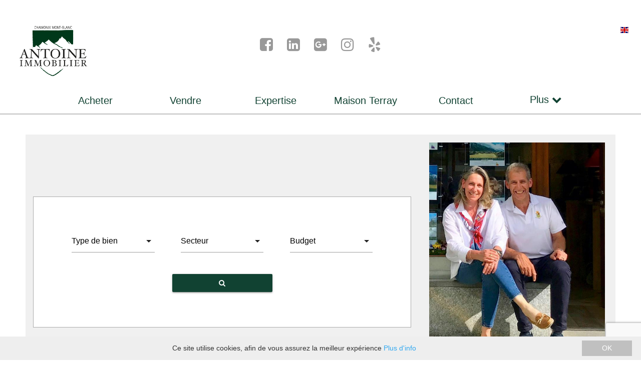

--- FILE ---
content_type: text/html; charset=utf-8
request_url: https://www.antoine-immo.com/
body_size: 13344
content:
<!doctype html>
<html lang="fr">

    <head>
        <meta charset="utf-8">
        <meta name="viewport" content="width=device-width, initial-scale=1, shrink-to-fit=no">
        <!-- <base href="https://www.antoine-immo.com/" /> -->
        <meta name="description" content="Agence Immobilière à Chamonix. Achetez ou vendez dans la vallée de Chamonix. Bénéficiez du service unique à Chamonix de l'agence familiale Antoine Immobilier.
" />
        <meta name="keywords" content="" />

        <meta name="revised" content="February 05 2025 09:29:28." />
    <meta name="url" content="index.php" />
    <meta name="qstring" content="" />

        <meta name="google-site-verification" content="vF22HSDTX3tejU5xEpk6UHSuU_4x9PLVSNff47aVrig" />
        <meta name="msvalidate.01" content="23CC7C32F250C967D95E9ED73EF55DDC" />
        <meta name='yandex-verification' content='6237c1e256b1ca30' />

        <title>Immobilier Chamonix | Achats et Ventes | Antoine </title>

        <link rel="alternate" hreflang="en" href="https://www.antoine-immo.com/en" />

        
        <link rel="alternate" hreflang="fr" href="https://www.antoine-immo.com" />

        <!-- Bootstrap core CSS -->
        <link rel="stylesheet" href="bs.styles/bootstrap.css">
        <link rel="stylesheet" href="styles/materialize.0.css"  media="screen" />
        <link rel="stylesheet" href="styles/font-awesome.css">
        <link rel="stylesheet" href="styles/flag-icon.css">
        <link rel="stylesheet" href="styles/ai.lce.wh.css">
        <link rel="stylesheet" href="styles/ai.lce.nv.css">
        <link rel="stylesheet" href="styles/ai.lce.nv.wh.css">
        <link rel="stylesheet" href="styles/ai.lce.2-03.css">
        <link rel="stylesheet" href="styles/ai.3-06.css">
        <link rel="stylesheet" href="styles/favourites.css">
        <link rel="stylesheet" href="styles/favourites.3-02.css">
        <!--Import Google Icon Font-->
        <link href="https://fonts.googleapis.com/icon?family=Material+Icons" rel="stylesheet">
        <!--Import materialize.css-->

        <!--Google recaptcha - site keys-->
        <script src="https://www.google.com/recaptcha/api.js?render=6LdGopgUAAAAAL4GD6BWpuajtYrY9bu5gzyKiCGw"></script>
        <script>
            function getReCaptcha() {
                grecaptcha.ready(function () {
                    grecaptcha.execute('6LdGopgUAAAAAL4GD6BWpuajtYrY9bu5gzyKiCGw', {action: 'indexsignup'}).then(function (token) {
                        var recaptchaResponse = document.getElementById('recaptchaResponse');
                        recaptchaResponse.value = token;
                    });
                });
            }


            getReCaptcha();  // This is the initial call
            setInterval(function () {
                getReCaptcha();
            }, 150000);

        </script>


        <script type="application/ld+json">
            {
            "@context": "https://schema.org",
            "@type": "RealEstateAgent",
            "name": "Antoine Immobilier",
            "image": "https://www.antoine-immo.com/graphics/logo-white.png",
            "@id": "",
            "url": "https://www.antoine-immo.com",
            "telephone": "+33 4 50 53 56 51",
            "priceRange": "65000 - 5000000",
            "address": {
            "@type": "PostalAddress",
            "streetAddress": "85 Rue du Dr Paccard",
            "addressLocality": "CHAMONIX MONT BLANC",
            "postalCode": "74400",
            "addressCountry": "FR"
            },
            "geo": {
            "@type": "GeoCoordinates",
            "latitude": 45.9222993,
            "longitude": 6.868637700000022
            },
            "openingHoursSpecification": {
            "@type": "OpeningHoursSpecification",
            "dayOfWeek": [
            "Monday",
            "Tuesday",
            "Wednesday",
            "Thursday",
            "Friday",
            "Saturday"
            ],
            "opens": "09:00",
            "closes": "19:00"
            },
            "sameAs": [
            "https://www.facebook.com/antoineimmobilierchamonix/",
            "https://www.google.com/maps/place/Antoine+Immobilier+Chamonix/@45.9223406,6.8665741,17z/data=!3m1!4b1!4m5!3m4!1s0x0:0xeed5a1ed97e21d4a!8m2!3d45.9223406!4d6.8687628?shorturl=1",
            "https://www.linkedin.com/company/antoine-immobilier/about/",
            "https://www.yelp.com/biz/antoine-immobilier-chamonix-mont-blanc"
            ]
            }
        </script>

        <style>
            .img-fw img {
                width: 100%;
                /*	top: 15px;*/
                position: relative;
            }

            .cookieinfo-close {
                border-radius: 0!important;
            }

            .carousel-inner {
                position: relative;
                width: 100%;
                overflow: hidden;
                height: 200px;
            }            

            .carousel .carousel-item {
                visibility: visible;
                width: 100%; 
                height: 200px; 
                overflow: hidden;
                position: relative;

                /* top: 0; */
                /* left: 0; */
            }            

            .fade-in {
                opacity: 1;
                animation-name: fadeInOpacity;
                animation-iteration-count: 1;
                animation-timing-function: ease-in;
                animation-duration: 3s;
            }

            @keyframes fadeInOpacity {
                0% {
                    opacity: 0;
                }
                100% {
                    opacity: 1;
                }
            }



        </style>

    </head>

    <body>




        <script>

  var _gaq = _gaq || [];
  _gaq.push(['_setAccount', 'UA-33874251-1']);
  _gaq.push(['_trackPageview']);

  (function() {
    var ga = document.createElement('script'); ga.type = 'text/javascript'; ga.async = true;
    ga.src = ('https:' == document.location.protocol ? 'https://ssl' : 'http://www') + '.google-analytics.com/ga.js';
    var s = document.getElementsByTagName('script')[0]; s.parentNode.insertBefore(ga, s);
  })();

</script>


<!--<nav class="navbar navbar-expand-lg navbar-light bg-light">-->
<div class="navbar navbar-expand-lg scroll-top navbar-light bg-transparent">

    <div class="row row-fw">

        <div class="col-2">


            

            <a 
                class="navbar-brand ai-name" 
                href=""
                >

<!--<span class="ai-name-ant">Antoine</span ><br><span class="ai-name-imm">Immobilier</span>-->
                <div id="logo" class="ai-logo">
                    <!--<img src="graphics/medLogo.jpg" alt=""/>-->
                    <img src="graphics/logo-2019.png" alt="Antoine Immobilier"/>
                </div>
            </a>

        </div>
        
        <div class="col-2"></div>


        <div class="col-4 my-auto mx-auto">


            
                        <div class="ai-social-links-header text-center">

                            <a href="https://www.facebook.com/antoineimmobilierchamonix/" target="_blank" title="Nous joindre sur Facebook"><span class="fa fa-facebook-square"></span></a>

                    <!--<a href="https://www.twitter.com/" target="_blank" title="Nous suivre sur Twitter"><span class="fa fa-twitter-square"></span></a>-->

                            <a href="https://www.linkedin.com/company/antoine-immobilier/about/" target="_blank" title="Nous voir sur Linked in"><span class="fa fa-linkedin-square"></span></a>

                            <a href="https://goo.gl/maps/bKoYM8n5bW22" target="_blank" title="Google +"><span class="fa fa-google-plus-square"></span></a>

                            <a href="https://www.instagram.com" target="_blank" title="Instagram"><span class="fa fa-instagram"></span></a>

                            <a href="https://www.yelp.com/biz/antoine-immobilier-chamonix-mont-blanc" target="_blank" title="Yelp"><span class="fa fa-yelp"></span></a>

                        </div>
            
            

        </div>

        <div class="col-2">

        
        </div>

        <div class="col-2 lang-icons">


                        <a 
                class="lang-link" 
                href="en"
                title="Language"
                ><i class="flag-icon flag-icon-gb"></i></a>


        </div>

    </div>


</div>







        <div role="main" class="container-fluid container-fw">


            
<!--<nav class="navbar navbar-expand-md navbar-dark bg-primary">-->
<nav class="navbar nav-extended navbar-expand-lg scroll-top navbar-light bg-transparent navbar-border">



    <div class="d-flex w-25 order-0">
        <button class="navbar-toggler" type="button" data-toggle="collapse" data-target="#collapsingNavbar">
            <span class="navbar-toggler-icon"></span>
        </button>
    </div>

    <div class="navbar-collapse collapse justify-content-center order-1" id="collapsingNavbar">
        <ul class="navbar-nav">

            
                            <li class="nav-item">
                    
                    <a class="nav-link" href="tous-nos-biens" title="Voir tous nos biens">Acheter<span class="sr-only">(current)</span></a>
                </li>
                            <li class="nav-item">
                    
                    <a class="nav-link" href="a-vendre-propriete-chamonix" title="Vendre votre chalet ou appartement">Vendre<span class="sr-only">(current)</span></a>
                </li>
                            <li class="nav-item">
                    
                    <a class="nav-link" href="expertise" title="Vendre votre chalet ou appartement">Expertise<span class="sr-only">(current)</span></a>
                </li>
                            <li class="nav-item">
                    
                    <a class="nav-link" href="sejours-chamonix" title="Maison et Chalet Terray">Maison Terray<span class="sr-only">(current)</span></a>
                </li>
                            <li class="nav-item">
                    
                    <a class="nav-link" href="contact" title="Contactez-nous">Contact<span class="sr-only">(current)</span></a>
                </li>
            
            

            <li class="nav-item dropdown">

                <a 
                    href="#"
                    class="nav-link dropdown-toggle ai-clickable ai-more" 
                    id="dropdown01" 
                    data-toggle="dropdown" 
                    aria-haspopup="true" 
                    aria-expanded="false">
                    <span class="_mobile-only">Plus</span>
                    <i class="fa fa-chevron-down"></i>
                </a
                >
                <ul class="dropdown-menu dropdown-menu-right" aria-labelledby="dropdown01">
                    <!--<li><a class="dropdown-item" href="programmes-neufs">Programmes neuf</a></li>-->

                                        <li>
                        <a 
                            class="dropdown-item" 
                            href="faq"
                            >
                            FAQ                        </a>
                    </li>

     
                    
                                        <li>
                        <a 
                            class="dropdown-item" 
                            href="chamonix-propriete-blog"
                            >
                            Blog                        </a>
                    </li>
                    

                                        <li>
                        <a 
                            class="dropdown-item" 
                            href="histoire"
                            >
                            Histoire                        </a>
                    </li>
                    
                    
                                        <li>
                        <a 
                            class="dropdown-item" 
                            href="antoine-immobilier-temoignages"
                            >
                            Témoignages                        </a>
                    </li>
                    
                    
                    
                </ul>
            </li>



        </ul>

    </div>

    <div class="navbar-text small text-truncate mt-1 w-25 text-right order-1 order-md-last text-center">

                    
    </div>


</nav>




            <div id="middle" class="middle">

                
<div class="row searchBlock" id="searchBlock">


    <div class="col-md-8 my-auto">

        <div>

            <div class="search-headline">

                
            </div>


            

            <div class="search-byline">

                
            </div>

            <div class="search-form">
                

                <!-- Collapsible block -->

                <div class="mobile-collapse">
                
                <div id="searchForm">




                    <form 
                        method="post" 
                        name="search"
                        action="search-exec.3-03.php"
                        >

                        <input type="hidden" name="langid" value="fr">

                        <div class="row">


                            <div class="col-sm-4">


                                <div class="form-group">

                                    
                        <!--<label for="category_id">Type de bien</label>-->

                                    <div class="input-field col s12">
                                        <select  name="category_id" id="category_id" >

                                            <option value="">Type de bien</option>
                                            <option value="">Toutes types</option>
                                            <option value="chalets" >Chalets</option>            <!-- 5 -->
                                            <option value="appartements" >Appartements</option>  <!-- 10 -->
                                            <option value="terrains" >Terrains</option>          <!-- 15 -->

                                        </select>
                                    </div>

                                </div>

                            </div>


                            <div class="col-sm-4">

                                <div class="form-group">

                                    
                                    <div class="input-field col s12">

                                        <select name="secteur_id" id="secteur_id" >

                                            <option value="">Secteur</option>
                                            <option value="">Tous secteurs</option>
                                            <option value="chamonix" >Chamonix</option>
                                            <option value="argentiere" >Argentière</option>
                                            <option value="les-houches" >Les Houches</option>

                                        </select>
                                    </div>

                                </div>
                            </div>


                            <div class="col-sm-4">

                                <div class="form-group">

                                    



                                    <div class="input-field col s12">


                                        <select name="prix" id="prix" >

    <option class="tard" value=''>Budget</option>
    <option class="tard" value= "0">Tous</option>
    <option class="tard" value= "1" >inférieur à € 250K</option>
    <option class="tard" value= "2" >€ 250K - € 500K</option>
    <option class="tard" value= "3" >€ 500K - € 750K</option>
    <option class="tard" value= "4" >€ 750K - € 1M</option>
    <option class="tard" value= "5" >€ 1M - € 1.5M</option>
    <option class="tard" value= "6" >€ 1.5M - € 2M</option>
    <option class="tard" value= "7" >supérieur à € 2M</option>

</select>

                                    </div>

                                </div>
                            </div>


                        </div>


                        <div class="row">

                            <div class="col-12 form-button">

                                <button 
                                    type="submit" 
                                    name="_action" 
                                    value="search" 
                                    class='btn btn-ai btn-wide' 
                                    title="Lancer recherche"
                                    >

                                    <span class="fa fa-search" title="Recherchez"></span>

                                </button>

                            </div>

                        </div>


<!--<input type="hidden" name="recaptcha_response" id="recaptchaResponse">-->


                    </form>


                </div>
                
                </div>

                <div class="mobile-only">
                    
                        <div class="row">

                            <div class="col-12 form-button">

                                <a href="tous-nos-biens" class="btn">
                                    
                                   Afficher tous nos biens
                                </a>

                            </div>

                        </div>
                   
                </div>
                
                
            </div>

        </div>

    </div> 

    
    <div class="col-md-4 ai-personalize">

        <img src="photos/elise-et-antoine.v2.jpg" alt="Antoine Immobilier - Elise et Antoine"/>


    </div> 

</div>

                
            </div>




            <div class="middle">

                <div class="row">

                    <div class="col-md">

                        <h1 class="ai-fg-1">
                            Immobilier Chamonix : Une agence immobilière de confiance qui fait la différence                        </h1>

                        <div class="ai-txt-md ai-fg-1">

                             <p>Notre agence est présente sur le marché <b>immobilier</b> <b>de</b> <b>Chamonix</b> depuis plus de vingt ans. Autant dire que l’évolution des prix de l’immobilier à Chamonix n’a plus de secret pour nous.</p><p>Pour votre <a href="https://www.antoine-immo.com/agence-immobiliere-chamonix" target="_blank">achat immobilier à Chamonix Mont-Blanc</a>, que votre projet porte sur un simple studio, un <a href="https://www.antoine-immo.com/appartements-a-vendre-chamonix" target="_blank">appartement</a>, un <a href="https://www.antoine-immo.com/chalets-a-vendre-chamonix" target="_blank">chalet</a>, une ferme ou un <a href="https://www.antoine-immo.com/terrains-a-vendre-chamonix" target="_blank">terrain dans</a> la vallée de Chamonix, et plus particulièrement à Chamonix centre, ou dans tout autre secteur comme Les Praz de Chamonix, Les Bois, Les Tines, Les Moussoux, Les Pècles ou Les Gaillands, jusqu’à <a href="https://www.antoine-immo.com/agence-immobiliere-argentiere" target="_blank">Argentière</a>, <a href="https://www.antoine-immo.com/agence-immobiliere-les-houches" target="_blank">Les Houches</a> ou <a href="https://www.antoine-immo.com/agence-immobiliere-servoz" target="_blank">Servoz</a>, vous pouvez compter sur notre savoir-faire. </p><p>Agence familiale, indépendante et autonome liée à <a href="https://www.antoine-immo.com/histoire" target="_blank">l'histoire de Chamonix</a>, nous entretenons une relation exclusive avec nos clients pour <a href="https://www.antoine-immo.com/tous-nos-biens" target="_blank">l’achat</a> ou la <a href="https://www.antoine-immo.com/a-vendre-propiete-chamonix" target="_blank">vente</a> de tout type de propriété à Chamonix et sommes reconnus pour la qualité de notre service et notre capacité à s’investir dans toutes les situations, même les plus complexes.</p><p>De cet engagement pour nos clients nait une <a href="https://www.antoine-immo.com/antoine-immobilier-temoignages" target="_blank">relation de confiance</a> qui fait la différence.</p><p>Découvrez-le par vous-même, même pour un simple conseil.
</p>

                        </div>

                    </div>

                </div>

            </div>



            <div id="lower" class="lower">


                <div id="feedback" class="feedback">


                                    
                    <div class="row">

                        <div class="col-md-12">

                            <h2>
                                Voir nos avis clients : 39 avis Google
                            </h2>

                        </div>

                    </div>



                    <div id="reviews" class="row justify-content-center">

                        <div class="col-1 tac">
                            <a class="_carousel-control-prev" href="#feedbackCarousel" role="button" data-slide="prev">

                                <i class="fa fa-chevron-left fa-3x feedback-nav" aria-hidden="true"></i>
                                <span class="sr-only">Previous</span>
                            </a>

                        </div>

                        <div class="col-8">



                            <div 
                                id="feedbackCarousel" 
                                class="justify-content-md-center carousel slide" 
                                data-interval="false">


                                <div class="carousel-inner">



                                    


                                        <div class="carousel-item fade-in active">

                                            <div class="tac feedback-comment _truncate">
                                                <a href="antoine-immobilier-temoignages">
                                                    Un professionnalisme tellement rare et appréciable qui fait plaisir.
On sent qu'avant tout l'équipe cherche à établir une relation de confiance, et se met réellement en recherche d'un bien correspondant aux attentes exprimées.                                                </a>
                                            </div>


                                            <div class="tar feedback-name">
                                                Franck Olivier                                            </div>


                                            <div class="tar feedback-date">
                                                2021-11-19                                            </div>

                                        </div>




                                    


                                        <div class="carousel-item fade-in ">

                                            <div class="tac feedback-comment _truncate">
                                                <a href="antoine-immobilier-temoignages">
                                                    Je tenais à souligner le professionnalisme d’Elise et d'Antoine. Ils ont été à l'écoute dans notre projet. Nous avons beaucoup apprécié leur gentillesse et leur attention dans ces moments décisifs.
Une agence que nous conseillons bien évidement même si ce n'est, comme nous, que pour des conseils. Le travail d'Elise et d'Antoine est précis et fait avec passion.                                                </a>
                                            </div>


                                            <div class="tar feedback-name">
                                                Nelly                                            </div>


                                            <div class="tar feedback-date">
                                                2021-03-01                                            </div>

                                        </div>




                                    


                                        <div class="carousel-item fade-in ">

                                            <div class="tac feedback-comment _truncate">
                                                <a href="antoine-immobilier-temoignages">
                                                    Très belle expérience avec Antoine et Elise de l'agence Antoine immobilier. Accueil chaleureux, très disponible. Ils m'ont beaucoup aidé suite aux quelques difficultés que j'ai rencontré avec ma banque et on énormément facilité mon installation
Je recommande les yeux fermés.                                                </a>
                                            </div>


                                            <div class="tar feedback-name">
                                                Louise Giaume                                            </div>


                                            <div class="tar feedback-date">
                                                2020-10-05                                            </div>

                                        </div>




                                    


                                        <div class="carousel-item fade-in ">

                                            <div class="tac feedback-comment _truncate">
                                                <a href="antoine-immobilier-temoignages">
                                                    Très bonne agence immo. le professionnalisme et l'écoute sont au rendez-vous. j'ai particulièrement apprécié le contact avec Elise(Antoine étant un peu plus en retrait). je recommande vivement.                                                </a>
                                            </div>


                                            <div class="tar feedback-name">
                                                Dominique Deboskre                                            </div>


                                            <div class="tar feedback-date">
                                                2020-09-14                                            </div>

                                        </div>




                                    


                                        <div class="carousel-item fade-in ">

                                            <div class="tac feedback-comment _truncate">
                                                <a href="antoine-immobilier-temoignages">
                                                    L'agence Antoine immobilier nous a délivré une estimation argumentée  d 'un bien aux Houches. Dans un contexte délicat, ( coronavirus), nous avons apprécié le professionnalisme, la méthode d'approche sans concession, la  précision dans les paramètres d'évolution du prix et leurs comparaisons  dans une zone de montagne.
C'est une agence que j'envisage de recontacter en toute confiance.                                                </a>
                                            </div>


                                            <div class="tar feedback-name">
                                                Alain Grewis                                            </div>


                                            <div class="tar feedback-date">
                                                2020-08-10                                            </div>

                                        </div>




                                    


                                        <div class="carousel-item fade-in ">

                                            <div class="tac feedback-comment _truncate">
                                                <a href="antoine-immobilier-temoignages">
                                                    Ancienne salariée de l'agence : J'ai eu plaisir à travailler pendant 2 ans au sein de l'agence Antoine Immobilier, l’honnêteté, la transparence et la réactivité sont de mise avec Antoine et Elise, on formait une équipe de travail hors normes !
C'est pourquoi je recommande cette agence pour son professionnalisme, son efficacité.  Elise et Antoine seront parfaitement vous accompagner dans votre projet en Français, en Anglais, et en Italien.                                                </a>
                                            </div>


                                            <div class="tar feedback-name">
                                                Noé                                            </div>


                                            <div class="tar feedback-date">
                                                2020-08-03                                            </div>

                                        </div>




                                    


                                        <div class="carousel-item fade-in ">

                                            <div class="tac feedback-comment _truncate">
                                                <a href="antoine-immobilier-temoignages">
                                                    La connaissance approfondie du marché de l'immobilier sur Chamonix, par Elise et Antoine, nous ont amené à leur demander une estimation de notre chalet. Nous avons été très satisfait de leur prestation.                                                </a>
                                            </div>


                                            <div class="tar feedback-name">
                                                FLOTARD Alain                                            </div>


                                            <div class="tar feedback-date">
                                                2020-07-01                                            </div>

                                        </div>




                                    


                                        <div class="carousel-item fade-in ">

                                            <div class="tac feedback-comment _truncate">
                                                <a href="antoine-immobilier-temoignages">
                                                    Antoine et son équipe son de très grand professionnel. Nous avons effectuer un achat et une vente qui ce sont toujours très bien passe. La connaissance d`Antoine sur le marche immobilier de Chamonix est un plus.                                                </a>
                                            </div>


                                            <div class="tar feedback-name">
                                                Anthony Mauboussin                                            </div>


                                            <div class="tar feedback-date">
                                                2019-11-04                                            </div>

                                        </div>




                                    


                                        <div class="carousel-item fade-in ">

                                            <div class="tac feedback-comment _truncate">
                                                <a href="antoine-immobilier-temoignages">
                                                    Une équipe à taille humaine, avenante et dynamique, qui conseille ma famille pour la gestion de nos biens depuis de nombreuses années. Encore très récemment, ils ont su me fournir une estimation de la valeur d'un bien sur Chamonix avec professionnalisme, et surtout, avec le souci de conseiller leur client avec honnêteté,  même si cela ne va pas dans le sens de leurs intérêts.
Antoine et Elise ont toute ma confiance, et vont la conserver durablement.                                                </a>
                                            </div>


                                            <div class="tar feedback-name">
                                                Marie-Pierre Folliguet                                            </div>


                                            <div class="tar feedback-date">
                                                2019-09-11                                            </div>

                                        </div>




                                    


                                        <div class="carousel-item fade-in ">

                                            <div class="tac feedback-comment _truncate">
                                                <a href="antoine-immobilier-temoignages">
                                                    Agence très professionnelle, sérieuse et rigoureuse. Excellent accompagnement A recommander vivement!                                                </a>
                                            </div>


                                            <div class="tar feedback-name">
                                                Juliette Lauret                                            </div>


                                            <div class="tar feedback-date">
                                                2019-02-12                                            </div>

                                        </div>




                                    


                                        <div class="carousel-item fade-in ">

                                            <div class="tac feedback-comment _truncate">
                                                <a href="antoine-immobilier-temoignages">
                                                    Antoine et son équipe son de très grand professionnel. Nous avons effectuer un achat et une vente qui ce sont toujours très bien passe. La connaissance d`Antoine sur le marche immobilier de Chamonix est un plus.                                                </a>
                                            </div>


                                            <div class="tar feedback-name">
                                                Anthony Mauboussin                                            </div>


                                            <div class="tar feedback-date">
                                                2018-12-03                                            </div>

                                        </div>




                                    


                                        <div class="carousel-item fade-in ">

                                            <div class="tac feedback-comment _truncate">
                                                <a href="antoine-immobilier-temoignages">
                                                    L’agence Antoine Immobilier nous a offert un service et un suivi remarquables.

D’une grande disponibilité et toujours aimables, ils nous ont donné des conseils avisés pour l’achat de notre résidence secondaire. Antoine a suivi notre dossier de la première à la dernière étape, de l’affinage de nos critères de sélection jusqu’à la rénovation et aménagement de notre appartement. Nous avons été écoutés, conseillés et accompagnés au-delà de nos attentes, toujours avec le sourire et sans aucune pression.

C’est donc avec confiance que nous recommandons l’agence Antoine Immobilier à toutes personnes cherchant un bien immobilier à la montagne.                                                </a>
                                            </div>


                                            <div class="tar feedback-name">
                                                Anne Perez                                            </div>


                                            <div class="tar feedback-date">
                                                2018-12-03                                            </div>

                                        </div>




                                    


                                        <div class="carousel-item fade-in ">

                                            <div class="tac feedback-comment _truncate">
                                                <a href="antoine-immobilier-temoignages">
                                                    L'expertise métier, ainsi que la connaissance approfondie de la région, nous ont convaincus de travailler avec Antoine Immobilier. De A à Z, toutes les démarches ont été facilitées par Elise et Antoine. Nous recommandons fortement cette agence que ce soit pour la vente ou l'achat d'un bien dans la région de Chamonix. Merci !                                                </a>
                                            </div>


                                            <div class="tar feedback-name">
                                                Alexandra Schaub                                            </div>


                                            <div class="tar feedback-date">
                                                2018-12-03                                            </div>

                                        </div>




                                    


                                        <div class="carousel-item fade-in ">

                                            <div class="tac feedback-comment _truncate">
                                                <a href="antoine-immobilier-temoignages">
                                                    Une agence formidable ! A recommander !                                                </a>
                                            </div>


                                            <div class="tar feedback-name">
                                                Bernard Marin                                            </div>


                                            <div class="tar feedback-date">
                                                2018-11-15                                            </div>

                                        </div>




                                    


                                        <div class="carousel-item fade-in ">

                                            <div class="tac feedback-comment _truncate">
                                                <a href="antoine-immobilier-temoignages">
                                                    Un grand merci à E. Bachelard pour sa réactivité, sa gentillesse et son assistance tout au long de notre projet d'acquisition. 
Notre recherche était très limitée géographiquement (nous recherchions pour notre fils un appartement en centre ville dans le même immeuble que le nôtre). Dès qu'un bien s'est trouvé libre, l'agence nous a contactés ; nous avons pu visiter l'appartement le jour même et notre fils a décidé de se porter acquéreur. Jusqu'à la signature de l'acte, E. Bachelard nous a tenus informés de l'avancement du dossier, sollicitant le notaire ou attirant notre attention sur tel ou tel point pour que tout se déroule normalement.
Nous recommandons l'agence et n'hésiterions pas à la solliciter à nouveau si l'occasion s'en présentait.                                                </a>
                                            </div>


                                            <div class="tar feedback-name">
                                                DOMINIQUE WALLE                                            </div>


                                            <div class="tar feedback-date">
                                                2016-09-11                                            </div>

                                        </div>




                                    


                                        <div class="carousel-item fade-in ">

                                            <div class="tac feedback-comment _truncate">
                                                <a href="antoine-immobilier-temoignages">
                                                    Je vous félicite pour votre professionnalisme, votre réactivité, votre disponibilité et votre talent de négociatrice ! Il n'est pas toujours aisé de travailler entre professionnels et cela a été un vrai plaisir de collaborer avec votre agence. Soyez assurée que pour toute recherche ou vente immobilière sur votre secteur, je ne manquerai pas de vous solliciter à nouveau.                                                </a>
                                            </div>


                                            <div class="tar feedback-name">
                                                Julien                                            </div>


                                            <div class="tar feedback-date">
                                                2016-08-01                                            </div>

                                        </div>




                                    


                                        <div class="carousel-item fade-in ">

                                            <div class="tac feedback-comment _truncate">
                                                <a href="antoine-immobilier-temoignages">
                                                    Notre expérience d'achat avec l' agence Antoine Immobilier ??  confiance et transparence. Pour chaque bien proposé,  un état clair et transparent nous fut présenté. A chacune de nos absences, ils ont toujours répondu présent...avant , pendant et encore maintenant ! Bonne continuation à toute l'équipe !!                                                </a>
                                            </div>


                                            <div class="tar feedback-name">
                                                Anne Tuech                                            </div>


                                            <div class="tar feedback-date">
                                                2016-07-03                                            </div>

                                        </div>




                                    


                                        <div class="carousel-item fade-in ">

                                            <div class="tac feedback-comment _truncate">
                                                <a href="antoine-immobilier-temoignages">
                                                    Accueil très chaleureux, beaucoup d'écoute, une approche authentique et sincère. Tout s'est passé naturellement et simplement de bout en bout. Un grand merci. Laurent et Aude                                                 </a>
                                            </div>


                                            <div class="tar feedback-name">
                                                Laurent Renard                                            </div>


                                            <div class="tar feedback-date">
                                                2016-05-05                                            </div>

                                        </div>




                                    


                                        <div class="carousel-item fade-in ">

                                            <div class="tac feedback-comment _truncate">
                                                <a href="antoine-immobilier-temoignages">
                                                    Un grand merci à vous Elise et Antoine pour votre professionnalisme, votre efficacité et votre réactivité. Et en plus très sympa.
Je recommande sans hésiter +++
Eric                                                </a>
                                            </div>


                                            <div class="tar feedback-name">
                                                Eric Snoopy                                            </div>


                                            <div class="tar feedback-date">
                                                2016-04-01                                            </div>

                                        </div>




                                    


                                        <div class="carousel-item fade-in ">

                                            <div class="tac feedback-comment _truncate">
                                                <a href="antoine-immobilier-temoignages">
                                                    Un grand merci à Elise pour sa gentillesse, son professionnalisme et son suivi dans la réalisation de notre projet.
                                                </a>
                                            </div>


                                            <div class="tar feedback-name">
                                                Karine Joasset                                            </div>


                                            <div class="tar feedback-date">
                                                2016-03-15                                            </div>

                                        </div>




                                    


                                        <div class="carousel-item fade-in ">

                                            <div class="tac feedback-comment _truncate">
                                                <a href="antoine-immobilier-temoignages">
                                                    Merci Elise pour votre gentillesse et votre professionnalisme                                                </a>
                                            </div>


                                            <div class="tar feedback-name">
                                                Boris                                            </div>


                                            <div class="tar feedback-date">
                                                2015-05-20                                            </div>

                                        </div>




                                    


                                        <div class="carousel-item fade-in ">

                                            <div class="tac feedback-comment _truncate">
                                                <a href="antoine-immobilier-temoignages">
                                                    Merci beaucoup pour tout le bon travail que vous avez fait pour moi et ma sœur.                                                </a>
                                            </div>


                                            <div class="tar feedback-name">
                                                Mariarosa                                            </div>


                                            <div class="tar feedback-date">
                                                2014-11-26                                            </div>

                                        </div>




                                    


                                        <div class="carousel-item fade-in ">

                                            <div class="tac feedback-comment _truncate">
                                                <a href="antoine-immobilier-temoignages">
                                                    Je ne changerais pas d'agent immobilier sur Chamonix !                                                </a>
                                            </div>


                                            <div class="tar feedback-name">
                                                Michel et Gilette                                            </div>


                                            <div class="tar feedback-date">
                                                2014-01-20                                            </div>

                                        </div>




                                    


                                        <div class="carousel-item fade-in ">

                                            <div class="tac feedback-comment _truncate">
                                                <a href="antoine-immobilier-temoignages">
                                                    Nous  reprenons actuellement notre recherche d'un appartement à
Chamonix et visitons régulièrement votre site internet (fort bien fait et très
agréable).                                                </a>
                                            </div>


                                            <div class="tar feedback-name">
                                                Pascal                                            </div>


                                            <div class="tar feedback-date">
                                                2014-01-20                                            </div>

                                        </div>




                                    


                                        <div class="carousel-item fade-in ">

                                            <div class="tac feedback-comment _truncate">
                                                <a href="antoine-immobilier-temoignages">
                                                    Un grand merci à vous pour votre efficace professionnalisme !                                                </a>
                                            </div>


                                            <div class="tar feedback-name">
                                                Jacques et Christina                                            </div>


                                            <div class="tar feedback-date">
                                                2013-06-13                                            </div>

                                        </div>




                                    

                                </div>
                            </div>


                        </div>

                        <div class="col-1 tac">
                            <a class="_carousel-control-next" href="#feedbackCarousel" role="button" data-slide="next">

                                <i class="fa fa-chevron-right fa-3x feedback-nav" aria-hidden="true"></i>
                                <span class="sr-only">Next</span>
                            </a>

                        </div>

                    </div>

                </div>






                <div id="aiComments" class="row justify-content-center ai-comments">

                    <div class="col">


                        

                        <div class="row ai-comment-block">

                            <div class="col-sm-1 text-center vignette">

                                <img src="photos/team-antoine-terray-sq.jpg" alt="Antoine Terray" />

                            </div>


                            <div class="col-sm-11 ai-fg-1">

                                <div class="ai-comment"> 
                                    Je suis quelqu'un d'entier et j'exerce mon métier avec passion. Reconnu comme expert dans le marché immobilier de la vallée de Chamonix dans lequel j'évolue depuis plus de 25 ans, mon adage est le suivant : je ne vends pas de propriétés, ce sont les clients qui les achètent, ce que je vends, c'est du service                            
                                </div> 


                                <div class="feedback-name">
                                    Antoine                                </div>


                            </div>

                        </div>


                                                <div class="row ai-comment-block">


                            <div class="col-sm-1 text-center vignette">

                                <img src="photos/team-elise-bachelard-sq.jpg" alt="Elise Bachelard" />

                            </div>


                            <div class="col-sm-11 ai-fg-1">

                                <div class="ai-comment"> 
                                    A la tête de notre agence très dynamique et spécialisée qui évolue auprès d'une clientèle internationale exigeante, notre service se doit d'être irréprochable. Mon expérience de 15 ans dans le secteur bancaire et ma spécialisation en tant qu'expert en évaluation immobilière sont de vrais atouts
                                </div> 


                                <div class="feedback-name">
                                    Elise                                </div>


                            </div>

                        </div>

                    </div>

                </div>


            </div>






            <div id="middle2" class="middle">


                <div class="row exclusives" id="exclusives">

                    <div class="col-md-12">

                        <h2>
                            Nouveautés                        </h2>


                    </div>


                    
                        <div class="col-md-6 sole-block">

                            
                                    <a 
                                        href="immobilier-chamonix/appartement-avec-balcon-et-vue-mont-blanc-chamonix-les-bossons/929"
                                        title="Appartement avec balcon et vue Mont-Blanc Chamonix Les Bossons"
                                        >

                                    

                                    <div class="row sole-section">


                                        <div class="col-md-12 sole-img">

                                            <div class="sole-img-wrapper">

                                                <img
                                                    class="zoom"
                                                    src="photos/19112025-IMG_2614.jpg" 
                                                    alt="Appartement avec balcon et vue Mont-Blanc Chamonix Les Bossons" 
                                                    />

                                            </div>


                                        </div>

                                        <div class="col-md-12">

                                            <div class="row">


                                                <div class="col-6 ai-txt-secteur">
                                                    Chamonix                                                </div>

                                                <div class="col-6 text-right ai-txt-price">
                                                    
                                                        € 320 000 FAI
                                                                                                    </div>


                                            </div>


                                            <div class="row">

                                                <div class="col-6 ai-txt-cat">

                                                    Appartement
                                                </div>

                                                <div class="col-6 ai-txt-key">

                                                    34 m&sup2;                                                </div>



                                            </div>

                                        </div>

                                    </div>


                                </a>


                        </div>



                    
                        <div class="col-md-6 sole-block">

                            
                                    <a 
                                        href="immobilier-chamonix/studio-a-vendre-chamonix-centre/926"
                                        title="Studio à Vendre Chamonix Centre"
                                        >

                                    

                                    <div class="row sole-section">


                                        <div class="col-md-12 sole-img">

                                            <div class="sole-img-wrapper">

                                                <img
                                                    class="zoom"
                                                    src="photos/21052024-IMG_6110-Formati site sans logo-2.jpg" 
                                                    alt="Studio à Vendre Chamonix Centre" 
                                                    />

                                            </div>


                                        </div>

                                        <div class="col-md-12">

                                            <div class="row">


                                                <div class="col-6 ai-txt-secteur">
                                                    Chamonix                                                </div>

                                                <div class="col-6 text-right ai-txt-price">
                                                    
                                                        € 370 000 FAI
                                                                                                    </div>


                                            </div>


                                            <div class="row">

                                                <div class="col-6 ai-txt-cat">

                                                    Appartement
                                                </div>

                                                <div class="col-6 ai-txt-key">

                                                    27 m&sup2;                                                </div>



                                            </div>

                                        </div>

                                    </div>


                                </a>


                        </div>



                    
                        <div class="col-md-6 sole-block">

                            
                                    <a 
                                        href="immobilier-chamonix/chamonix-appartement-83-m2,-garage-et-cave/932"
                                        title="Chamonix Appartement 83 m², garage et cave"
                                        >

                                    

                                    <div class="row sole-section">


                                        <div class="col-md-12 sole-img">

                                            <div class="sole-img-wrapper">

                                                <img
                                                    class="zoom"
                                                    src="photos/30012026-IMG_3092.jpg" 
                                                    alt="Chamonix Appartement 83 m², garage et cave" 
                                                    />

                                            </div>


                                        </div>

                                        <div class="col-md-12">

                                            <div class="row">


                                                <div class="col-6 ai-txt-secteur">
                                                    Chamonix                                                </div>

                                                <div class="col-6 text-right ai-txt-price">
                                                    
                                                        € 560 000 FAI
                                                                                                    </div>


                                            </div>


                                            <div class="row">

                                                <div class="col-6 ai-txt-cat">

                                                    Appartement
                                                </div>

                                                <div class="col-6 ai-txt-key">

                                                    83 m&sup2;                                                </div>



                                            </div>

                                        </div>

                                    </div>


                                </a>


                        </div>



                    
                        <div class="col-md-6 sole-block">

                            
                                    <a 
                                        href="immobilier-chamonix/appartement-3-pieces-avec-balcon-et-garage---centre-de-chamonix/925"
                                        title="Appartement 3 pièces avec Balcon et Garage - Centre de Chamonix"
                                        >

                                    

                                    <div class="row sole-section">


                                        <div class="col-md-12 sole-img">

                                            <div class="sole-img-wrapper">

                                                <img
                                                    class="zoom"
                                                    src="photos/17102025-DSC04582-HDR.jpg" 
                                                    alt="Appartement 3 pièces avec Balcon et Garage - Centre de Chamonix" 
                                                    />

                                            </div>


                                        </div>

                                        <div class="col-md-12">

                                            <div class="row">


                                                <div class="col-6 ai-txt-secteur">
                                                    Chamonix                                                </div>

                                                <div class="col-6 text-right ai-txt-price">
                                                    
                                                        € 595 000 FAI
                                                                                                    </div>


                                            </div>


                                            <div class="row">

                                                <div class="col-6 ai-txt-cat">

                                                    Appartement
                                                </div>

                                                <div class="col-6 ai-txt-key">

                                                    54,87 m&sup2;                                                </div>



                                            </div>

                                        </div>

                                    </div>


                                </a>


                        </div>



                    
                        <div class="col-md-6 sole-block">

                            
                                    <a 
                                        href="immobilier-chamonix/appartement-renove-dans-une-maison-de-pays-a-montroc/931"
                                        title="Appartement Rénové dans une Maison de Pays à Montroc"
                                        >

                                    

                                    <div class="row sole-section">


                                        <div class="col-md-12 sole-img">

                                            <div class="sole-img-wrapper">

                                                <img
                                                    class="zoom"
                                                    src="photos/Luxury  House Alpine View-862.jpg" 
                                                    alt="Appartement Rénové dans une Maison de Pays à Montroc" 
                                                    />

                                            </div>


                                        </div>

                                        <div class="col-md-12">

                                            <div class="row">


                                                <div class="col-6 ai-txt-secteur">
                                                    Argentière                                                </div>

                                                <div class="col-6 text-right ai-txt-price">
                                                    
                                                        € 936 000 FAI
                                                                                                    </div>


                                            </div>


                                            <div class="row">

                                                <div class="col-6 ai-txt-cat">

                                                    Appartement
                                                </div>

                                                <div class="col-6 ai-txt-key">

                                                    88 m&sup2;                                                </div>



                                            </div>

                                        </div>

                                    </div>


                                </a>


                        </div>



                    
                        <div class="col-md-6 sole-block">

                            
                                    <a 
                                        href="immobilier-chamonix/appartement-deux-chambres-les-alpes---centre-chamonix/924"
                                        title="Appartement deux chambres Les Alpes - Centre Chamonix"
                                        >

                                    

                                    <div class="row sole-section">


                                        <div class="col-md-12 sole-img">

                                            <div class="sole-img-wrapper">

                                                <img
                                                    class="zoom"
                                                    src="photos/Photo residence.jpeg" 
                                                    alt="Appartement deux chambres Les Alpes - Centre Chamonix" 
                                                    />

                                            </div>


                                        </div>

                                        <div class="col-md-12">

                                            <div class="row">


                                                <div class="col-6 ai-txt-secteur">
                                                    Chamonix                                                </div>

                                                <div class="col-6 text-right ai-txt-price">
                                                    
                                                        € 980 000 FAI
                                                                                                    </div>


                                            </div>


                                            <div class="row">

                                                <div class="col-6 ai-txt-cat">

                                                    Appartement
                                                </div>

                                                <div class="col-6 ai-txt-key">

                                                    71,10 m&sup2;                                                </div>



                                            </div>

                                        </div>

                                    </div>


                                </a>


                        </div>



                    
                        <div class="col-md-6 sole-block">

                            
                                    <a 
                                        href="immobilier-chamonix/appartement-les-alpes-chamonix-centre/932"
                                        title="Appartement Les Alpes Chamonix centre"
                                        >

                                    

                                    <div class="row sole-section">


                                        <div class="col-md-12 sole-img">

                                            <div class="sole-img-wrapper">

                                                <img
                                                    class="zoom"
                                                    src="photos/DSC05794-HDR.jpg" 
                                                    alt="Appartement Les Alpes Chamonix centre" 
                                                    />

                                            </div>


                                        </div>

                                        <div class="col-md-12">

                                            <div class="row">


                                                <div class="col-6 ai-txt-secteur">
                                                    Chamonix                                                </div>

                                                <div class="col-6 text-right ai-txt-price">
                                                    
                                                        € 1 300 000 FAI
                                                                                                    </div>


                                            </div>


                                            <div class="row">

                                                <div class="col-6 ai-txt-cat">

                                                    Appartement
                                                </div>

                                                <div class="col-6 ai-txt-key">

                                                    66 m&sup2;                                                </div>



                                            </div>

                                        </div>

                                    </div>


                                </a>


                        </div>



                    
                        <div class="col-md-6 sole-block">

                            
                                    <a 
                                        href="immobilier-chamonix/chalet-5-chambres-les-houches-secteur-les-chavants/914"
                                        title="Chalet 5 chambres Les Houches secteur Les Chavants"
                                        >

                                    

                                    <div class="row sole-section">


                                        <div class="col-md-12 sole-img">

                                            <div class="sole-img-wrapper">

                                                <img
                                                    class="zoom"
                                                    src="photos/Luxury  House Alpine View-767.jpg" 
                                                    alt="Chalet 5 chambres Les Houches secteur Les Chavants" 
                                                    />

                                            </div>


                                        </div>

                                        <div class="col-md-12">

                                            <div class="row">


                                                <div class="col-6 ai-txt-secteur">
                                                    Les Houches                                                </div>

                                                <div class="col-6 text-right ai-txt-price">
                                                    
                                                        € 2 300 000 FAI
                                                                                                    </div>


                                            </div>


                                            <div class="row">

                                                <div class="col-6 ai-txt-cat">

                                                    Chalet
                                                </div>

                                                <div class="col-6 ai-txt-key">

                                                    274 m&sup2;                                                </div>



                                            </div>

                                        </div>

                                    </div>


                                </a>


                        </div>



                    

                </div>




            </div>  <!-- /middle -->



            <div class="middle">

                
<div id="buttonRow" class="row button-row">


    <div class="col-sm">

        <a 
            class="btn btn-ai btn-flat mbi-modal modal-left truncate" 
            data-direction="left" 
            data-toggle="modal" 
            data-target="#signupModal"
            title="Etre prévenus de nos nouveautés"
            >
            Inscrivez-vous
        </a>                        


    </div>



    <div class="col-sm">
        
                
        

        <a 
            class="btn btn-ai btn-flat truncate" 
            title="Voir tous nos biens" 
            href="tous-nos-biens"
            >
            Voir tous nos biens
        </a>


    </div>


    <div class="col-sm">

                
        <a 
           href="a-vendre-propriete-chamonix" 
           class="btn btn-ai btn-flat truncate" 
           title="Demandez une estimation de votre propriété"
           >
            Estimation
        </a>

    </div>



</div>



            </div>



            





            
            <div id="footerBlock" class="footer-block">

                <div class="row">


                    <div class="col-md-4">

                        <div class="row">

 
                            <div class="col-md-8 mobile-lpad-0">

                                <div class="address">
                                    85 Rue du Dr Paccard,<br> 
                                    74400 Chamonix Mont-Blanc<br> 
                                    Tel agence : <a href="tel:0033450535651" class="footer-link">+33 (0)4 50 53 56 51</a><br>
                                    Tel Antoine : <a href="tel:0033603249456" class="footer-link">+33 (0)6 03 24 94 56</a><br>
                                    Tel Elise : <a href="tel:0033689847697"  class="footer-link">+33 (0)6 89 84 76 97</a>
                                </div>

                                <div class="copyright">
                                    Copyright &copy; 2021, Antoine Immobilier                                </div>




                            </div>

                        </div>


                    </div>


                    <div class="col-md-4 tac" style="top:-22px;">

                        <div class="align-self-start">
                        </div>


                        <div class="footer-btn">

                                                            
                            
                            
                            <a 
                                class="btn btn-ai btn-flat truncate" 
                                title="Nous contacter" 
                                href="contact"
                                >
                                Nous contacter
                            </a>
                        </div>


                        



                    </div>



                    <div class="col-md-4 indent-md ai-nav-footer">


                        <div class="dropleft">
                            <a 
                                href="#"
                                class="dropdown-toggle nav-link-bottom" 
                                data-toggle="dropdown" 
                                aria-haspopup="true" 
                                aria-expanded="false">
                                Catégories
                            </a>
                            
                            <div class="dropdown-menu dropdown-menu-bottom">
                                
                                                                <a class="dropdown-item" href="chalets-a-vendre-chamonix">Chalets</a> 
                                
                                                                <a class="dropdown-item" href="appartements-a-vendre-chamonix">Appartements</a> 
                                
                                                                <a class="dropdown-item" href="terrains-a-vendre-chamonix">Terrains</a> 
                                
                            </div>
                        </div>


                        <div class="dropleft">
                            <a 
                                href="" 
                                class="dropdown-toggle nav-link-bottom" 
                                data-toggle="dropdown" 
                                aria-haspopup="true" 
                                aria-expanded="false">
                                Vallée de Chamonix
                            </a>
                            <div class="dropdown-menu dropdown-menu-bottom">
                                                                <a class="dropdown-item" href="agence-immobiliere-chamonix" title="Guide des biens à Chamonix">Chamonix</a> 

                                                                <a class="dropdown-item" href="agence-immobiliere-les-houches" title="Guide d'acheter à les Houches">Les Houches</a> 
                                    
                                                                <a class="dropdown-item" href="agence-immobiliere-argentiere" title="Acheter en haut de la vallée de Chamonix">Argentière</a> 
                                    

                                                                <a class="dropdown-item" href="agence-immobiliere-servoz" title="Village de montagne de Servoz">Servoz</a> 
                                    
                                    
                                    
                                                                                                               
                            </div>
                        </div>

                        
                        <div>


                                                        <a 
                                class="nav-link-bottom" 
                                href="tarifs" title="Tarifs de l'agence"
                                >
                                    Tarifs                            </a> 
  
                        </div>


                        <div>


                                                        <a class="nav-link-bottom" href="partenaires" title="Nos partenaires">Partenaires</a> 
  
                        </div>
                        
                        
                        
                        <div>
                            

                                                        <a class="nav-link-bottom" href="histoire" title="Découvrir l'histoire de Chamonix">Histoire</a> 
                             
                        </div>
                            
                            
                            

                        </div>

 
                    </div>



                </div>


            



        </div><!-- /.container -->



        <!-- Modal -->


        <!-- Modal alerts signup form =============================================== -->








<div id="signupModal" class="modal fade" role="dialog">

    <div class="modal-dialog modal-dialog-sm">

        <!-- Modal content-->
        <div class="modal-content">
            <div class="modal-header">
                <button type="button" class="close" data-dismiss="modal">&times;</button>
                <div class="modal-title" id="modal_title">

                    <img src="graphics/logo10.png" alt=""/>
                    
                </div>
            </div>


            <form 
                id="enquiry_form" 
                class="form-horizontal signup-form"
                method="post"
                >
                
                <input type="hidden" name="event_type" value="signup">

                <!--action="signup-modal-process.lce.php"-->  

                <div class="modal-body">


                    <div class="ai-modal-text-2">

                        Inscrivez-vous pour être prévenus de nos nouveautés
                    </div>

                    <fieldset>

                        <input type="hidden" id="pref" name="pref" />

                        <input type="hidden" id="title" name="title" />

                        <input type="hidden" id="dat" name="dat" />

                        <input type="hidden" id="uname" name="uname" />

                        <input type="hidden" id="client_language" name="client_language" value="fr" />




                        <div class="row ai-summary-row-2">

                            <div class="col-md-12">



                                <div class="row tac">


                                    <div class="col-md-12 tac section-heading-2">

                                        Sélectionnez les types de biens

                                    </div>



                                    <div class="col-md-6">

                                                                                <div class="form-group form-group-inline">

                                            <label>
                                                <input 
                                                    id="client_cat_1" 
                                                    name="client_cat_1" 
                                                    type="checkbox"
                                                    value="1">
                                                <span>Appartements</span>
                                            </label>


                                        </div>



                                    </div>



                                    <div class="col-md-6">
                                        
                                        <div class="form-group form-group-inline">

                                            <label>
                                                <input 
                                                    id="client_cat_2" 
                                                    name="client_cat_2" 
                                                    type="checkbox"
                                                    value="1">
                                                <span>Chalets</span>
                                            </label>



                                        </div>

                                    </div>





                                    <div class="col-md-6">
                                        

                                        <div class="form-group form-group-inline">

                                            <label>
                                                <input 
                                                    id="client_cat_3" 
                                                    name="client_cat_3" 
                                                    type="checkbox"
                                                    value="1">
                                                <span>Terrains</span>
                                            </label>

                                        </div>

                                    </div>



                                    <div class="col-md-6">
                                        
                                        <div class="form-group form-group-inline">
                                            <label>
                                                <input 
                                                    id="client_cat_4" 
                                                    name="client_cat_4" 
                                                    type="checkbox"
                                                    value="1">
                                                <span>Commerces</span>
                                            </label>

                                        </div>

                                    </div>


                                </div>


                                <div class="row ai-top-xs tac">


                                    <div class="col-md-12 tac section-heading-2">

                                        Sélectionner les secteurs

                                    </div>



                                    <div class="col-md-6">
                                        
                                        <div class="form-group form-group-inline">

                                            <label>
                                                <input 
                                                    id="client_sec_1" 
                                                    name="client_sec_1" 
                                                    type="checkbox"
                                                    value="1">
                                                <span>Chamonix</span>
                                            </label>

                                        </div>

                                    </div>



                                    <div class="col-md-6">
                                        
                                        <div class="form-group form-group-inline">

                                            <label>
                                                <input 
                                                    id="client_sec_3" 
                                                    name="client_sec_3" 
                                                    type="checkbox"
                                                    value="1">
                                                <span>Argentiere</span>
                                            </label>

                                        </div>

                                    </div>






                                    <div class="col-md-6">
                                        
                                        <div class="form-group form-group-inline">

                                            <label>
                                                <input 
                                                    id="client_sec_5" 
                                                    name="client_sec_5" 
                                                    type="checkbox"
                                                    value="1">
                                                <span>Les Houches</span>
                                            </label>

                                        </div>

                                    </div>


                                    <div class="col-md-6">
                                        
                                        <div class="form-group form-group-inline">

                                            <label>
                                                <input 
                                                    id="client_sec_6" 
                                                    name="client_sec_6" 
                                                    type="checkbox"
                                                    value="1">
                                                <span>Servoz</span>
                                            </label>

                                        </div>

                                    </div>



                                </div>


                            </div>

                        </div>

                        
 

                        <div class="row">                            


                            <div class="col-md-12 tac">
                                
                                <div class="form-group">

                                    <label>
                                        <input 
                                            id="newsletter" 
                                            name="newsletter" 
                                            type="checkbox"
                                            value="1">
                                        <span>S'inscrire à la newsletter</span>
                                    </label>

                                </div>

                            </div>




                        </div>


                        


                        

                        <div class="row">
                            <div class="input-field col s6">
                                <input 
                                    id="client_email" 
                                    name="client_email" 
                                    type="email" 
                                    class="validate"
                                    required=""
                                    >
                                <label class="l2" for="client_email">Adresse mail*</label>
                            </div>
                        </div>


                        
                        
                        <div class="row">
                            <div class="input-field col s6">
                                <input 
                                    id="client_sname" 
                                    name="client_sname" 
                                    type="text" 
                                    class="validate"
                                    required=""
                                    >
                                <label for="client_sname">Nom et prénom*</label>
                            </div>
                        </div>






                        
                                                <div class="row">
                            <div class="input-field col s6">
                                <input 
                                    id="client_phone_cell" 
                                    name="client_phone_cell" 
                                    type="text" 
                                    class="validate"
                                    >
                                <label for="client_phone_cell">Téléphone + code pays (ex +33)</label>
                            </div>
                        </div>


                        
  

                        <div class="row">                            

                            <div class="col-md-12 tac">
                                
                                <!--<div class="form-group _form-group-inline">-->

                                    <label>
                                        <input 
                                            id="accept" 
                                            name="accept" 
                                            type="checkbox"
                                            value="1"
                                            required=""
                                            >
                                        <span class="copyright">J'accepte de recevoir des mails relatifs aux offres immobilieres*</span>
                                    </label>

                                <!--</div>-->

                            </div>

                        </div>

                        <div class="row">
                            
                            <div class="col tac copyright">
                                * champs obligatoires
                            </div>
                            
                        </div>


                        <div class="row">

                            <input type="hidden" name="recaptcha_response" id="recaptchaResponse">

                        </div>


                    </fieldset>

                </div>

            </form>

            <div class="modal-message">
            </div>


            <div class="modal-footer">


                <button 
                    id="submitForm" 
                    type="submit" 
                    class="btn btn-ai btn-flat-sm"
                    >
                    <span class="fa fa-envelope"></span> 
                    Envoyer
                </button>
                <button 
                    id="closeForm" 
                    type="button" 
                    class="btn btn-ai btn-flat-sm" 
                    data-dismiss="modal"
                    >
                    <span class="fa fa-close"></span>
                    Fermer
                </button>
            </div>





        </div>

    </div>

</div>





    </div><!-- /.container -->


    <!-- Bootstrap core JavaScript
    ================================================== -->
    <!-- Placed at the end of the document so the pages load faster -->
    <!--<script src="bs.scripts/jquery-3.js" crossorigin="anonymous"></script>-->
    <script src="scripts/jquery.js" crossorigin="anonymous"></script>
    <script>window.jQuery || document.write('<script src="scripts/jquery-slim.min.js"><\/script>')</script>
    <script src="bs.scripts/popper.js"></script>
    <script src="bs.scripts/bootstrap.js"></script>
    <script src="scripts/signup-modal.lce.js"></script>
    <script src="scripts/materialize.0.js"></script> 


    <script>





            $(document).ready(function () {
                $('select').formSelect();
            });


            $(function () {
                $('[data-toggle="tooltip"]').tooltip()
            })

    </script>


    <script 
        id="cookieinfo"
        src="//cookieinfoscript.com/js/cookieinfo.min.js"
        data-message="Ce site utilise cookies, afin de vous assurez la meilleur expérience"
        data-linkmsg="Plus d'info"
        data-divlinkbg="rgb(192,192,192)"
        data-divlink="#fff"
        data-close-text="OK"
        data-cookie="cookie-accept">
    </script>


</body>
</html>


--- FILE ---
content_type: text/html; charset=utf-8
request_url: https://www.google.com/recaptcha/api2/anchor?ar=1&k=6LdGopgUAAAAAL4GD6BWpuajtYrY9bu5gzyKiCGw&co=aHR0cHM6Ly93d3cuYW50b2luZS1pbW1vLmNvbTo0NDM.&hl=en&v=N67nZn4AqZkNcbeMu4prBgzg&size=invisible&anchor-ms=20000&execute-ms=30000&cb=rtvi2euum7w3
body_size: 48736
content:
<!DOCTYPE HTML><html dir="ltr" lang="en"><head><meta http-equiv="Content-Type" content="text/html; charset=UTF-8">
<meta http-equiv="X-UA-Compatible" content="IE=edge">
<title>reCAPTCHA</title>
<style type="text/css">
/* cyrillic-ext */
@font-face {
  font-family: 'Roboto';
  font-style: normal;
  font-weight: 400;
  font-stretch: 100%;
  src: url(//fonts.gstatic.com/s/roboto/v48/KFO7CnqEu92Fr1ME7kSn66aGLdTylUAMa3GUBHMdazTgWw.woff2) format('woff2');
  unicode-range: U+0460-052F, U+1C80-1C8A, U+20B4, U+2DE0-2DFF, U+A640-A69F, U+FE2E-FE2F;
}
/* cyrillic */
@font-face {
  font-family: 'Roboto';
  font-style: normal;
  font-weight: 400;
  font-stretch: 100%;
  src: url(//fonts.gstatic.com/s/roboto/v48/KFO7CnqEu92Fr1ME7kSn66aGLdTylUAMa3iUBHMdazTgWw.woff2) format('woff2');
  unicode-range: U+0301, U+0400-045F, U+0490-0491, U+04B0-04B1, U+2116;
}
/* greek-ext */
@font-face {
  font-family: 'Roboto';
  font-style: normal;
  font-weight: 400;
  font-stretch: 100%;
  src: url(//fonts.gstatic.com/s/roboto/v48/KFO7CnqEu92Fr1ME7kSn66aGLdTylUAMa3CUBHMdazTgWw.woff2) format('woff2');
  unicode-range: U+1F00-1FFF;
}
/* greek */
@font-face {
  font-family: 'Roboto';
  font-style: normal;
  font-weight: 400;
  font-stretch: 100%;
  src: url(//fonts.gstatic.com/s/roboto/v48/KFO7CnqEu92Fr1ME7kSn66aGLdTylUAMa3-UBHMdazTgWw.woff2) format('woff2');
  unicode-range: U+0370-0377, U+037A-037F, U+0384-038A, U+038C, U+038E-03A1, U+03A3-03FF;
}
/* math */
@font-face {
  font-family: 'Roboto';
  font-style: normal;
  font-weight: 400;
  font-stretch: 100%;
  src: url(//fonts.gstatic.com/s/roboto/v48/KFO7CnqEu92Fr1ME7kSn66aGLdTylUAMawCUBHMdazTgWw.woff2) format('woff2');
  unicode-range: U+0302-0303, U+0305, U+0307-0308, U+0310, U+0312, U+0315, U+031A, U+0326-0327, U+032C, U+032F-0330, U+0332-0333, U+0338, U+033A, U+0346, U+034D, U+0391-03A1, U+03A3-03A9, U+03B1-03C9, U+03D1, U+03D5-03D6, U+03F0-03F1, U+03F4-03F5, U+2016-2017, U+2034-2038, U+203C, U+2040, U+2043, U+2047, U+2050, U+2057, U+205F, U+2070-2071, U+2074-208E, U+2090-209C, U+20D0-20DC, U+20E1, U+20E5-20EF, U+2100-2112, U+2114-2115, U+2117-2121, U+2123-214F, U+2190, U+2192, U+2194-21AE, U+21B0-21E5, U+21F1-21F2, U+21F4-2211, U+2213-2214, U+2216-22FF, U+2308-230B, U+2310, U+2319, U+231C-2321, U+2336-237A, U+237C, U+2395, U+239B-23B7, U+23D0, U+23DC-23E1, U+2474-2475, U+25AF, U+25B3, U+25B7, U+25BD, U+25C1, U+25CA, U+25CC, U+25FB, U+266D-266F, U+27C0-27FF, U+2900-2AFF, U+2B0E-2B11, U+2B30-2B4C, U+2BFE, U+3030, U+FF5B, U+FF5D, U+1D400-1D7FF, U+1EE00-1EEFF;
}
/* symbols */
@font-face {
  font-family: 'Roboto';
  font-style: normal;
  font-weight: 400;
  font-stretch: 100%;
  src: url(//fonts.gstatic.com/s/roboto/v48/KFO7CnqEu92Fr1ME7kSn66aGLdTylUAMaxKUBHMdazTgWw.woff2) format('woff2');
  unicode-range: U+0001-000C, U+000E-001F, U+007F-009F, U+20DD-20E0, U+20E2-20E4, U+2150-218F, U+2190, U+2192, U+2194-2199, U+21AF, U+21E6-21F0, U+21F3, U+2218-2219, U+2299, U+22C4-22C6, U+2300-243F, U+2440-244A, U+2460-24FF, U+25A0-27BF, U+2800-28FF, U+2921-2922, U+2981, U+29BF, U+29EB, U+2B00-2BFF, U+4DC0-4DFF, U+FFF9-FFFB, U+10140-1018E, U+10190-1019C, U+101A0, U+101D0-101FD, U+102E0-102FB, U+10E60-10E7E, U+1D2C0-1D2D3, U+1D2E0-1D37F, U+1F000-1F0FF, U+1F100-1F1AD, U+1F1E6-1F1FF, U+1F30D-1F30F, U+1F315, U+1F31C, U+1F31E, U+1F320-1F32C, U+1F336, U+1F378, U+1F37D, U+1F382, U+1F393-1F39F, U+1F3A7-1F3A8, U+1F3AC-1F3AF, U+1F3C2, U+1F3C4-1F3C6, U+1F3CA-1F3CE, U+1F3D4-1F3E0, U+1F3ED, U+1F3F1-1F3F3, U+1F3F5-1F3F7, U+1F408, U+1F415, U+1F41F, U+1F426, U+1F43F, U+1F441-1F442, U+1F444, U+1F446-1F449, U+1F44C-1F44E, U+1F453, U+1F46A, U+1F47D, U+1F4A3, U+1F4B0, U+1F4B3, U+1F4B9, U+1F4BB, U+1F4BF, U+1F4C8-1F4CB, U+1F4D6, U+1F4DA, U+1F4DF, U+1F4E3-1F4E6, U+1F4EA-1F4ED, U+1F4F7, U+1F4F9-1F4FB, U+1F4FD-1F4FE, U+1F503, U+1F507-1F50B, U+1F50D, U+1F512-1F513, U+1F53E-1F54A, U+1F54F-1F5FA, U+1F610, U+1F650-1F67F, U+1F687, U+1F68D, U+1F691, U+1F694, U+1F698, U+1F6AD, U+1F6B2, U+1F6B9-1F6BA, U+1F6BC, U+1F6C6-1F6CF, U+1F6D3-1F6D7, U+1F6E0-1F6EA, U+1F6F0-1F6F3, U+1F6F7-1F6FC, U+1F700-1F7FF, U+1F800-1F80B, U+1F810-1F847, U+1F850-1F859, U+1F860-1F887, U+1F890-1F8AD, U+1F8B0-1F8BB, U+1F8C0-1F8C1, U+1F900-1F90B, U+1F93B, U+1F946, U+1F984, U+1F996, U+1F9E9, U+1FA00-1FA6F, U+1FA70-1FA7C, U+1FA80-1FA89, U+1FA8F-1FAC6, U+1FACE-1FADC, U+1FADF-1FAE9, U+1FAF0-1FAF8, U+1FB00-1FBFF;
}
/* vietnamese */
@font-face {
  font-family: 'Roboto';
  font-style: normal;
  font-weight: 400;
  font-stretch: 100%;
  src: url(//fonts.gstatic.com/s/roboto/v48/KFO7CnqEu92Fr1ME7kSn66aGLdTylUAMa3OUBHMdazTgWw.woff2) format('woff2');
  unicode-range: U+0102-0103, U+0110-0111, U+0128-0129, U+0168-0169, U+01A0-01A1, U+01AF-01B0, U+0300-0301, U+0303-0304, U+0308-0309, U+0323, U+0329, U+1EA0-1EF9, U+20AB;
}
/* latin-ext */
@font-face {
  font-family: 'Roboto';
  font-style: normal;
  font-weight: 400;
  font-stretch: 100%;
  src: url(//fonts.gstatic.com/s/roboto/v48/KFO7CnqEu92Fr1ME7kSn66aGLdTylUAMa3KUBHMdazTgWw.woff2) format('woff2');
  unicode-range: U+0100-02BA, U+02BD-02C5, U+02C7-02CC, U+02CE-02D7, U+02DD-02FF, U+0304, U+0308, U+0329, U+1D00-1DBF, U+1E00-1E9F, U+1EF2-1EFF, U+2020, U+20A0-20AB, U+20AD-20C0, U+2113, U+2C60-2C7F, U+A720-A7FF;
}
/* latin */
@font-face {
  font-family: 'Roboto';
  font-style: normal;
  font-weight: 400;
  font-stretch: 100%;
  src: url(//fonts.gstatic.com/s/roboto/v48/KFO7CnqEu92Fr1ME7kSn66aGLdTylUAMa3yUBHMdazQ.woff2) format('woff2');
  unicode-range: U+0000-00FF, U+0131, U+0152-0153, U+02BB-02BC, U+02C6, U+02DA, U+02DC, U+0304, U+0308, U+0329, U+2000-206F, U+20AC, U+2122, U+2191, U+2193, U+2212, U+2215, U+FEFF, U+FFFD;
}
/* cyrillic-ext */
@font-face {
  font-family: 'Roboto';
  font-style: normal;
  font-weight: 500;
  font-stretch: 100%;
  src: url(//fonts.gstatic.com/s/roboto/v48/KFO7CnqEu92Fr1ME7kSn66aGLdTylUAMa3GUBHMdazTgWw.woff2) format('woff2');
  unicode-range: U+0460-052F, U+1C80-1C8A, U+20B4, U+2DE0-2DFF, U+A640-A69F, U+FE2E-FE2F;
}
/* cyrillic */
@font-face {
  font-family: 'Roboto';
  font-style: normal;
  font-weight: 500;
  font-stretch: 100%;
  src: url(//fonts.gstatic.com/s/roboto/v48/KFO7CnqEu92Fr1ME7kSn66aGLdTylUAMa3iUBHMdazTgWw.woff2) format('woff2');
  unicode-range: U+0301, U+0400-045F, U+0490-0491, U+04B0-04B1, U+2116;
}
/* greek-ext */
@font-face {
  font-family: 'Roboto';
  font-style: normal;
  font-weight: 500;
  font-stretch: 100%;
  src: url(//fonts.gstatic.com/s/roboto/v48/KFO7CnqEu92Fr1ME7kSn66aGLdTylUAMa3CUBHMdazTgWw.woff2) format('woff2');
  unicode-range: U+1F00-1FFF;
}
/* greek */
@font-face {
  font-family: 'Roboto';
  font-style: normal;
  font-weight: 500;
  font-stretch: 100%;
  src: url(//fonts.gstatic.com/s/roboto/v48/KFO7CnqEu92Fr1ME7kSn66aGLdTylUAMa3-UBHMdazTgWw.woff2) format('woff2');
  unicode-range: U+0370-0377, U+037A-037F, U+0384-038A, U+038C, U+038E-03A1, U+03A3-03FF;
}
/* math */
@font-face {
  font-family: 'Roboto';
  font-style: normal;
  font-weight: 500;
  font-stretch: 100%;
  src: url(//fonts.gstatic.com/s/roboto/v48/KFO7CnqEu92Fr1ME7kSn66aGLdTylUAMawCUBHMdazTgWw.woff2) format('woff2');
  unicode-range: U+0302-0303, U+0305, U+0307-0308, U+0310, U+0312, U+0315, U+031A, U+0326-0327, U+032C, U+032F-0330, U+0332-0333, U+0338, U+033A, U+0346, U+034D, U+0391-03A1, U+03A3-03A9, U+03B1-03C9, U+03D1, U+03D5-03D6, U+03F0-03F1, U+03F4-03F5, U+2016-2017, U+2034-2038, U+203C, U+2040, U+2043, U+2047, U+2050, U+2057, U+205F, U+2070-2071, U+2074-208E, U+2090-209C, U+20D0-20DC, U+20E1, U+20E5-20EF, U+2100-2112, U+2114-2115, U+2117-2121, U+2123-214F, U+2190, U+2192, U+2194-21AE, U+21B0-21E5, U+21F1-21F2, U+21F4-2211, U+2213-2214, U+2216-22FF, U+2308-230B, U+2310, U+2319, U+231C-2321, U+2336-237A, U+237C, U+2395, U+239B-23B7, U+23D0, U+23DC-23E1, U+2474-2475, U+25AF, U+25B3, U+25B7, U+25BD, U+25C1, U+25CA, U+25CC, U+25FB, U+266D-266F, U+27C0-27FF, U+2900-2AFF, U+2B0E-2B11, U+2B30-2B4C, U+2BFE, U+3030, U+FF5B, U+FF5D, U+1D400-1D7FF, U+1EE00-1EEFF;
}
/* symbols */
@font-face {
  font-family: 'Roboto';
  font-style: normal;
  font-weight: 500;
  font-stretch: 100%;
  src: url(//fonts.gstatic.com/s/roboto/v48/KFO7CnqEu92Fr1ME7kSn66aGLdTylUAMaxKUBHMdazTgWw.woff2) format('woff2');
  unicode-range: U+0001-000C, U+000E-001F, U+007F-009F, U+20DD-20E0, U+20E2-20E4, U+2150-218F, U+2190, U+2192, U+2194-2199, U+21AF, U+21E6-21F0, U+21F3, U+2218-2219, U+2299, U+22C4-22C6, U+2300-243F, U+2440-244A, U+2460-24FF, U+25A0-27BF, U+2800-28FF, U+2921-2922, U+2981, U+29BF, U+29EB, U+2B00-2BFF, U+4DC0-4DFF, U+FFF9-FFFB, U+10140-1018E, U+10190-1019C, U+101A0, U+101D0-101FD, U+102E0-102FB, U+10E60-10E7E, U+1D2C0-1D2D3, U+1D2E0-1D37F, U+1F000-1F0FF, U+1F100-1F1AD, U+1F1E6-1F1FF, U+1F30D-1F30F, U+1F315, U+1F31C, U+1F31E, U+1F320-1F32C, U+1F336, U+1F378, U+1F37D, U+1F382, U+1F393-1F39F, U+1F3A7-1F3A8, U+1F3AC-1F3AF, U+1F3C2, U+1F3C4-1F3C6, U+1F3CA-1F3CE, U+1F3D4-1F3E0, U+1F3ED, U+1F3F1-1F3F3, U+1F3F5-1F3F7, U+1F408, U+1F415, U+1F41F, U+1F426, U+1F43F, U+1F441-1F442, U+1F444, U+1F446-1F449, U+1F44C-1F44E, U+1F453, U+1F46A, U+1F47D, U+1F4A3, U+1F4B0, U+1F4B3, U+1F4B9, U+1F4BB, U+1F4BF, U+1F4C8-1F4CB, U+1F4D6, U+1F4DA, U+1F4DF, U+1F4E3-1F4E6, U+1F4EA-1F4ED, U+1F4F7, U+1F4F9-1F4FB, U+1F4FD-1F4FE, U+1F503, U+1F507-1F50B, U+1F50D, U+1F512-1F513, U+1F53E-1F54A, U+1F54F-1F5FA, U+1F610, U+1F650-1F67F, U+1F687, U+1F68D, U+1F691, U+1F694, U+1F698, U+1F6AD, U+1F6B2, U+1F6B9-1F6BA, U+1F6BC, U+1F6C6-1F6CF, U+1F6D3-1F6D7, U+1F6E0-1F6EA, U+1F6F0-1F6F3, U+1F6F7-1F6FC, U+1F700-1F7FF, U+1F800-1F80B, U+1F810-1F847, U+1F850-1F859, U+1F860-1F887, U+1F890-1F8AD, U+1F8B0-1F8BB, U+1F8C0-1F8C1, U+1F900-1F90B, U+1F93B, U+1F946, U+1F984, U+1F996, U+1F9E9, U+1FA00-1FA6F, U+1FA70-1FA7C, U+1FA80-1FA89, U+1FA8F-1FAC6, U+1FACE-1FADC, U+1FADF-1FAE9, U+1FAF0-1FAF8, U+1FB00-1FBFF;
}
/* vietnamese */
@font-face {
  font-family: 'Roboto';
  font-style: normal;
  font-weight: 500;
  font-stretch: 100%;
  src: url(//fonts.gstatic.com/s/roboto/v48/KFO7CnqEu92Fr1ME7kSn66aGLdTylUAMa3OUBHMdazTgWw.woff2) format('woff2');
  unicode-range: U+0102-0103, U+0110-0111, U+0128-0129, U+0168-0169, U+01A0-01A1, U+01AF-01B0, U+0300-0301, U+0303-0304, U+0308-0309, U+0323, U+0329, U+1EA0-1EF9, U+20AB;
}
/* latin-ext */
@font-face {
  font-family: 'Roboto';
  font-style: normal;
  font-weight: 500;
  font-stretch: 100%;
  src: url(//fonts.gstatic.com/s/roboto/v48/KFO7CnqEu92Fr1ME7kSn66aGLdTylUAMa3KUBHMdazTgWw.woff2) format('woff2');
  unicode-range: U+0100-02BA, U+02BD-02C5, U+02C7-02CC, U+02CE-02D7, U+02DD-02FF, U+0304, U+0308, U+0329, U+1D00-1DBF, U+1E00-1E9F, U+1EF2-1EFF, U+2020, U+20A0-20AB, U+20AD-20C0, U+2113, U+2C60-2C7F, U+A720-A7FF;
}
/* latin */
@font-face {
  font-family: 'Roboto';
  font-style: normal;
  font-weight: 500;
  font-stretch: 100%;
  src: url(//fonts.gstatic.com/s/roboto/v48/KFO7CnqEu92Fr1ME7kSn66aGLdTylUAMa3yUBHMdazQ.woff2) format('woff2');
  unicode-range: U+0000-00FF, U+0131, U+0152-0153, U+02BB-02BC, U+02C6, U+02DA, U+02DC, U+0304, U+0308, U+0329, U+2000-206F, U+20AC, U+2122, U+2191, U+2193, U+2212, U+2215, U+FEFF, U+FFFD;
}
/* cyrillic-ext */
@font-face {
  font-family: 'Roboto';
  font-style: normal;
  font-weight: 900;
  font-stretch: 100%;
  src: url(//fonts.gstatic.com/s/roboto/v48/KFO7CnqEu92Fr1ME7kSn66aGLdTylUAMa3GUBHMdazTgWw.woff2) format('woff2');
  unicode-range: U+0460-052F, U+1C80-1C8A, U+20B4, U+2DE0-2DFF, U+A640-A69F, U+FE2E-FE2F;
}
/* cyrillic */
@font-face {
  font-family: 'Roboto';
  font-style: normal;
  font-weight: 900;
  font-stretch: 100%;
  src: url(//fonts.gstatic.com/s/roboto/v48/KFO7CnqEu92Fr1ME7kSn66aGLdTylUAMa3iUBHMdazTgWw.woff2) format('woff2');
  unicode-range: U+0301, U+0400-045F, U+0490-0491, U+04B0-04B1, U+2116;
}
/* greek-ext */
@font-face {
  font-family: 'Roboto';
  font-style: normal;
  font-weight: 900;
  font-stretch: 100%;
  src: url(//fonts.gstatic.com/s/roboto/v48/KFO7CnqEu92Fr1ME7kSn66aGLdTylUAMa3CUBHMdazTgWw.woff2) format('woff2');
  unicode-range: U+1F00-1FFF;
}
/* greek */
@font-face {
  font-family: 'Roboto';
  font-style: normal;
  font-weight: 900;
  font-stretch: 100%;
  src: url(//fonts.gstatic.com/s/roboto/v48/KFO7CnqEu92Fr1ME7kSn66aGLdTylUAMa3-UBHMdazTgWw.woff2) format('woff2');
  unicode-range: U+0370-0377, U+037A-037F, U+0384-038A, U+038C, U+038E-03A1, U+03A3-03FF;
}
/* math */
@font-face {
  font-family: 'Roboto';
  font-style: normal;
  font-weight: 900;
  font-stretch: 100%;
  src: url(//fonts.gstatic.com/s/roboto/v48/KFO7CnqEu92Fr1ME7kSn66aGLdTylUAMawCUBHMdazTgWw.woff2) format('woff2');
  unicode-range: U+0302-0303, U+0305, U+0307-0308, U+0310, U+0312, U+0315, U+031A, U+0326-0327, U+032C, U+032F-0330, U+0332-0333, U+0338, U+033A, U+0346, U+034D, U+0391-03A1, U+03A3-03A9, U+03B1-03C9, U+03D1, U+03D5-03D6, U+03F0-03F1, U+03F4-03F5, U+2016-2017, U+2034-2038, U+203C, U+2040, U+2043, U+2047, U+2050, U+2057, U+205F, U+2070-2071, U+2074-208E, U+2090-209C, U+20D0-20DC, U+20E1, U+20E5-20EF, U+2100-2112, U+2114-2115, U+2117-2121, U+2123-214F, U+2190, U+2192, U+2194-21AE, U+21B0-21E5, U+21F1-21F2, U+21F4-2211, U+2213-2214, U+2216-22FF, U+2308-230B, U+2310, U+2319, U+231C-2321, U+2336-237A, U+237C, U+2395, U+239B-23B7, U+23D0, U+23DC-23E1, U+2474-2475, U+25AF, U+25B3, U+25B7, U+25BD, U+25C1, U+25CA, U+25CC, U+25FB, U+266D-266F, U+27C0-27FF, U+2900-2AFF, U+2B0E-2B11, U+2B30-2B4C, U+2BFE, U+3030, U+FF5B, U+FF5D, U+1D400-1D7FF, U+1EE00-1EEFF;
}
/* symbols */
@font-face {
  font-family: 'Roboto';
  font-style: normal;
  font-weight: 900;
  font-stretch: 100%;
  src: url(//fonts.gstatic.com/s/roboto/v48/KFO7CnqEu92Fr1ME7kSn66aGLdTylUAMaxKUBHMdazTgWw.woff2) format('woff2');
  unicode-range: U+0001-000C, U+000E-001F, U+007F-009F, U+20DD-20E0, U+20E2-20E4, U+2150-218F, U+2190, U+2192, U+2194-2199, U+21AF, U+21E6-21F0, U+21F3, U+2218-2219, U+2299, U+22C4-22C6, U+2300-243F, U+2440-244A, U+2460-24FF, U+25A0-27BF, U+2800-28FF, U+2921-2922, U+2981, U+29BF, U+29EB, U+2B00-2BFF, U+4DC0-4DFF, U+FFF9-FFFB, U+10140-1018E, U+10190-1019C, U+101A0, U+101D0-101FD, U+102E0-102FB, U+10E60-10E7E, U+1D2C0-1D2D3, U+1D2E0-1D37F, U+1F000-1F0FF, U+1F100-1F1AD, U+1F1E6-1F1FF, U+1F30D-1F30F, U+1F315, U+1F31C, U+1F31E, U+1F320-1F32C, U+1F336, U+1F378, U+1F37D, U+1F382, U+1F393-1F39F, U+1F3A7-1F3A8, U+1F3AC-1F3AF, U+1F3C2, U+1F3C4-1F3C6, U+1F3CA-1F3CE, U+1F3D4-1F3E0, U+1F3ED, U+1F3F1-1F3F3, U+1F3F5-1F3F7, U+1F408, U+1F415, U+1F41F, U+1F426, U+1F43F, U+1F441-1F442, U+1F444, U+1F446-1F449, U+1F44C-1F44E, U+1F453, U+1F46A, U+1F47D, U+1F4A3, U+1F4B0, U+1F4B3, U+1F4B9, U+1F4BB, U+1F4BF, U+1F4C8-1F4CB, U+1F4D6, U+1F4DA, U+1F4DF, U+1F4E3-1F4E6, U+1F4EA-1F4ED, U+1F4F7, U+1F4F9-1F4FB, U+1F4FD-1F4FE, U+1F503, U+1F507-1F50B, U+1F50D, U+1F512-1F513, U+1F53E-1F54A, U+1F54F-1F5FA, U+1F610, U+1F650-1F67F, U+1F687, U+1F68D, U+1F691, U+1F694, U+1F698, U+1F6AD, U+1F6B2, U+1F6B9-1F6BA, U+1F6BC, U+1F6C6-1F6CF, U+1F6D3-1F6D7, U+1F6E0-1F6EA, U+1F6F0-1F6F3, U+1F6F7-1F6FC, U+1F700-1F7FF, U+1F800-1F80B, U+1F810-1F847, U+1F850-1F859, U+1F860-1F887, U+1F890-1F8AD, U+1F8B0-1F8BB, U+1F8C0-1F8C1, U+1F900-1F90B, U+1F93B, U+1F946, U+1F984, U+1F996, U+1F9E9, U+1FA00-1FA6F, U+1FA70-1FA7C, U+1FA80-1FA89, U+1FA8F-1FAC6, U+1FACE-1FADC, U+1FADF-1FAE9, U+1FAF0-1FAF8, U+1FB00-1FBFF;
}
/* vietnamese */
@font-face {
  font-family: 'Roboto';
  font-style: normal;
  font-weight: 900;
  font-stretch: 100%;
  src: url(//fonts.gstatic.com/s/roboto/v48/KFO7CnqEu92Fr1ME7kSn66aGLdTylUAMa3OUBHMdazTgWw.woff2) format('woff2');
  unicode-range: U+0102-0103, U+0110-0111, U+0128-0129, U+0168-0169, U+01A0-01A1, U+01AF-01B0, U+0300-0301, U+0303-0304, U+0308-0309, U+0323, U+0329, U+1EA0-1EF9, U+20AB;
}
/* latin-ext */
@font-face {
  font-family: 'Roboto';
  font-style: normal;
  font-weight: 900;
  font-stretch: 100%;
  src: url(//fonts.gstatic.com/s/roboto/v48/KFO7CnqEu92Fr1ME7kSn66aGLdTylUAMa3KUBHMdazTgWw.woff2) format('woff2');
  unicode-range: U+0100-02BA, U+02BD-02C5, U+02C7-02CC, U+02CE-02D7, U+02DD-02FF, U+0304, U+0308, U+0329, U+1D00-1DBF, U+1E00-1E9F, U+1EF2-1EFF, U+2020, U+20A0-20AB, U+20AD-20C0, U+2113, U+2C60-2C7F, U+A720-A7FF;
}
/* latin */
@font-face {
  font-family: 'Roboto';
  font-style: normal;
  font-weight: 900;
  font-stretch: 100%;
  src: url(//fonts.gstatic.com/s/roboto/v48/KFO7CnqEu92Fr1ME7kSn66aGLdTylUAMa3yUBHMdazQ.woff2) format('woff2');
  unicode-range: U+0000-00FF, U+0131, U+0152-0153, U+02BB-02BC, U+02C6, U+02DA, U+02DC, U+0304, U+0308, U+0329, U+2000-206F, U+20AC, U+2122, U+2191, U+2193, U+2212, U+2215, U+FEFF, U+FFFD;
}

</style>
<link rel="stylesheet" type="text/css" href="https://www.gstatic.com/recaptcha/releases/N67nZn4AqZkNcbeMu4prBgzg/styles__ltr.css">
<script nonce="Bi-N96-nOdvBTkYZ8Dn5dA" type="text/javascript">window['__recaptcha_api'] = 'https://www.google.com/recaptcha/api2/';</script>
<script type="text/javascript" src="https://www.gstatic.com/recaptcha/releases/N67nZn4AqZkNcbeMu4prBgzg/recaptcha__en.js" nonce="Bi-N96-nOdvBTkYZ8Dn5dA">
      
    </script></head>
<body><div id="rc-anchor-alert" class="rc-anchor-alert"></div>
<input type="hidden" id="recaptcha-token" value="[base64]">
<script type="text/javascript" nonce="Bi-N96-nOdvBTkYZ8Dn5dA">
      recaptcha.anchor.Main.init("[\x22ainput\x22,[\x22bgdata\x22,\x22\x22,\[base64]/[base64]/[base64]/[base64]/[base64]/UltsKytdPUU6KEU8MjA0OD9SW2wrK109RT4+NnwxOTI6KChFJjY0NTEyKT09NTUyOTYmJk0rMTxjLmxlbmd0aCYmKGMuY2hhckNvZGVBdChNKzEpJjY0NTEyKT09NTYzMjA/[base64]/[base64]/[base64]/[base64]/[base64]/[base64]/[base64]\x22,\[base64]\x22,\x22KMOxPUDDiyFSw4NFworDusKPVErCnHBAMMOBwqDDkcOxXcO+w5DCtknDoy0vT8KEYDFtU8KsWcKkwp49w6szwpPCuMKnw6LClE4Iw5zCknJLVMOowp0CE8KsGHozTsOCw57Dl8Okw7DCqWLCkMKXwofDp1DDlUPDsBHDq8KkPEXDlBjCjwHDvx1/wr1Vwo92wrDDrS0HwqjCt3tPw7vDnBTCk0fCqRrDpMKSw7o1w7jDosKwLgzCrk/DtQdKAELDuMORwpXCvsOgF8K9w40nwpbDuT43w5HCnFNDbMK7w5fCmMKqIMKawoI+wr/DgMO/SMKqwonCvD/CoMO7IXZ/GxV9w7DCqwXCgsKMwr5ow43CgMKhwqPCt8KTw7E1Kh4uwowGwp9ZGAouUcKyI3LCtwlZa8O3wrgZw5VvwpvCtzzCisKiMHjDj8KTwrBCw580DsOOwrfCoXZ4IcKMwqJlfGfCpCpMw5/DtxnDnsKbCcKvMMKaF8O7w6giwo3CgMOEOMOewrXCssOXWncdwoYowqjDl8OBRcOSwqV5wpXDosKewqUsU1/CjMKEWsOICsO+VXNDw7V/ZW01wojDicK7wqhCVsK4DMOpEMK1wrDDg17CiTJCw7bDqsO8w6zDsTvCjlADw5UmeGbCtyNFRsOdw5hww4/[base64]/SX9UWBfDh2kjJsONC0zCvT4XwozDucOFRMKCw5fDsWXCtsK3wrdCwqNhVcKCw7fDk8Obw6Btw5DDo8KRwoDDnRfCtDXCn3HCj8Knw5bDiRfCrMONwpvDnsKuJFoWw6Z4w6BPSsOedwLDrMKKZCXDlMOpN2DCqQjDuMK/[base64]/[base64]/DF9MEcOUEWw2QlXCscK1AsKiwrjCisOZw6LDqC8aMMKgw4XDlzhFPcOpwoFlIS/CpS5WT2kRw5/[base64]/[base64]/w6IbFwjCpcK8w7zDnnFswoRjRsK3FsORMcKzwrEbJENbw4XDocK0IcKvw7nCgsO5b2FBScK2w5XDlcKWw7/CgMKuOVbCqcO8w5XClWHDkAXDoy80fy3DoMOOwqY6LMKQw5RjHsO8b8O3w6sUbmPCqxXCvHnDpVzCkcOFDwHDtBQPw5rDigzCkcO8K1Mew7TCksOrw4Ynw4dLJl9dSTNHBcKAw6dtw5cYw5jDrAdSw4I/w4N5wrYbwqXCmsKfJsOlI15tKsKJwrR9HsOFw7XDmcKsw4d2NMOcw6tYP0FUc8OHd13CrMK/w7NJw4ZiwoHDqMOlXMOdZR/DkcK+wq0ibMK/[base64]/w6nCmDBWw4HCk0XDicKPwoMWeMKQwq5fHcOaIgjDjxZOwphWwqEbwqnCihjDucKbHX/[base64]/w4bDs0VHwpIJworCsz/DjcOqwoU9wonDhB/DpxnCi19qe8K9KkjCoVPDoQvCrcKpw64zw57DgsODJHvCs2Zew6MfTcKDEhXDhyt8GGHDncKXdWpywp9Jw757wpEvwoU0QcKsE8OZw4EbwpMrC8KsacOAwrYIw6fDpnNewrp/wrjDtcKZwqfCvD9mw4DCp8OEP8K6w4nCqcKTw4IiTHMRJcOST8OyKRJSwpUZA8OKwqjDsA4WDA3ChcKgwo97NcKZe1zDpcKkHUdpwqtMw4bDj3rCuVZOEA/CicK/DsKhwpsFNA1+HQYvTsKow6t7GMODd8KpZiVKw5zDvsKpwoNfEkTCijHCrsO2Lx17HcKDORnDmWLCikBwQx1qw7XCj8KBwrvChjnDmMOHwogkBcKXw6XCiGTCmsKQK8Ktw5IEXMK/wrTDpE7DlDfCuMKRw63CoTXDrsKAQ8Odw4/[base64]/ChxzCrMO1wpnDtsKhw73CqnDDsMKRwovDgcO1w7XCvsO+OcOUeHQWaybCgcOewpjDuDoVByIHPcOROyw6wrXDkjPDmcOZwoDDmcOMw5TDmzXDjC8Nw5vCjzzDr2sHw6/DlsKqSsKKwpjDscOIw4dUwqlpw5HCs2UHw5NQw695dcKDwpLDhcO4OsKSwpLCizHCncKHwonDgsKTW2/Ci8Otw6Ydw5Rswqojw4Q3w4jDsFvCt8K4w4TDncKBw67DhMOlw41BwqTDlA/DvVwywp3DowPCuMOoPVxxbhDCo0TCvHBRAWdvwp/Cg8Krwo7CqcKMMsKRKgIGw6Bhw5JQw7zDn8Ksw711SsKgcXZmBsOTw5MvwqwqYAdtw7YVT8Oww64uwpbCg8KGw7cewq3DtcO/RMOIK8K4WcO5w7LDicOLw6MyaBUzZkIfCsKsw4PDtcOxwrPCpsOxw6VhwrYZaDYCaxHCtyZkw6UzHsOuwobChCrDj8KcXR/[base64]/[base64]/DgcOPHjHDo8KEwpMZwo1zwotXwpcOWcKKdcOUw4Q4w488BF7CmH3Dq8O8FcOYSkwOwqoqPcKxaCbDvyoGRsOjF8KKVMKQP8Knw6nDnMO+w4HDksKKI8Ovc8OmwonCi3Y4wrrDvzfDtsK5b0bCg1kBPcKjB8Oewo/DuiMEXcO0MMOjwrFnccOWYDAtfSLCqSEJwqDDssKrw7VhwopAA1lkADTCmVLDo8K8w6QkBFd6wqzCoTHDl0cEQVsLN8OXwrFSKzspCMOdw5fDhcOxbcKKw4dkEH0PIsOJw5sOQMKdw5vDjsOVJsOkLi9NwqfDhmrDg8OBCQ7Cl8Oqd0QEw6LDt1/DrXfDnm0kw4Njwp0cw61OwpLCny/CnwPDjzZfw5siw4QCw5fDpsK/w7LCnsKuElPCvsOreShcw6ZtwrA4wrxOw6ZWPzdtwpLDvMKUw4bCgMOCwqRidGp9wo9fTmDCvcO7w7PCgcKpwoo8w7o0L1dqCAVVS0dRw4xkwpfCn8K4w5PCp1XCicKyw5vDi15gw5Fvw6xyw7jDvh/DrMKtw4nCl8Oow4fCnw08TMK7CsKiw5FMYMK+wrvDisOoGMOKYsKmwo/[base64]/DgxbCnsOjw5rCmh/DtcOKEsOGR8K9wokoY35Fw41ZwrYwZS7Du1HCo1PDnnXCkirCosOxAMOZw5Iiw4vDil7ClMKFwox9wpPDjsOSADhqVMOdLcKuwoEDwrI/[base64]/CjBw6aX1wbFY9wogzT8Orw6VVw7FowpvDtgfDgllxLxdKw7rCisOwAQshwofDu8K0w6/CpcOfERfCtMKYTmnCixzDp3XDhcOKw57CthJUwrEEUxdPAsK4O2HDqwp7R2LCncOPwpbDnMK/ICHCjcO2wpcgDcOHw5DDg8OIw5/[base64]/[base64]/w7/DuMOMZMOPcMOXWcK4wofDmW/DpAAIRAgpwobCicKzd8KXw5PCg8O0Yl4ZU1NgEsO9ZlvDtsOxFmDCsS4HXcKfwpDDiMKEw6NVXcO2UMKswosLwq9hSw/[base64]/esKuMsOqEiXDuMO2w6dTJTHDhCs4w6Vyw6DDhC03w7IxYGFgZR7DlCYWWMKWBMKlwrV/UcOewqLCu8O8wqx0NjLCjMOPw6fCiMKcAMKtBgB6bkggwrJbwqgEw41Hwp/CnzTCicKXw4gMwrZMA8OLaRDCsTRaw6rCg8O5w47CkCDCm0Aoc8K3Z8KmD8OLUsK0BmHCjjUDEXESR33DjjlzwqDCtsOgZ8KXw7UiZMOrbMKFEMKTTHR/XTZvBi/DiF5Rwrgzw4PDqFVMXcKGw7vDlcONE8Kcw4JvJhJUO8O6w4zCuDbDkW3CgsOgQmV3wogrw4dRT8K6UArCqMOPwq3CujfClBknw5HDrRrDuzzCkkZ/wpvDr8K7wr88wqlWOsKiDznCvsK6O8KywqPDjy5DworDrMODUhUmWsO+MjgdVMKeamrDl8Kzw5zDvH0SMhQBw6fCh8OGw5Yywp/Dq3zClAV6w5jCiw9qwpYGVzcqKmfClcK3w5vCs8KqwqETIi7CgR18wq9lJcKNXsKbwpPCnwsXeWTCsnrCsFE8w6Y/w4XDlj1yTFsCEMKGw6kaw4Z3wq8Xw4rDshLCpDPCqsK/wo3DlyIpUcK5wrHCjkoQKMO6wp3DpsKHwq7CsW3Cs3YHdMO9CMO0IMKTwofCjMKaDywrworCjMOjJWAxbMOCPgnDsztUwqp7AnRCa8KyYBzDnlLCmcK2BsOGV1bCils2csK6f8KSw7DCiV9nUcKWwpvCp8KKw5rDljd/[base64]/CtMKUF2fDrnzDn8KNYMKqQMOQw642X8OeB8KudE3DojIBIcOUw47Cti0Qw6nDosOUd8KvU8KiHjV7w7p0wrI3wpdfOTYFZ23CswHCusORIRsww7nCqMOmwo7CnxNVw48xwqjDrxfDig0/[base64]/Dm11Bw5VfeBrCozEtw6k+JSrDhsKjwoDDh8KTwoLDhVBhw7/CvMKSHsOgw5sEw6EyOcKgw7ZcO8KuwpnDrFrCncOKw6jCsgw+AMK7wpUSCRHDn8KfJlHDmMKXPGR2bwjDoH/CknpBw5QELsKHf8KFw5vClMKsG3HDscKdwobDmcK/w5lVw7xaaMOLwp/CmsKawpnChnXCoMOHAy17U13DnsOmw7gMPDkIwovDkWlWHsKFw4MQTsKqYVXCkT7CkXrDvmsRTRLDnMOuw7puY8OnHhbCisK9H1lDwpHCvMKswq/DmkfDo1hJwoUKWcK5NsOiHDsMwqfCjRvDi8ODJT/DsTZiwoPDhMKMwrYNDMOef3fCvcKUfTPCgFdsBMOrfcONw5HDu8KnQsOdNsOxNScowpLCscOJw4DDs8KCCR7DjMOAw5dKC8Kdw7TDuMKPwoZFMT3CgsKJLCM/TQ3DvcOAw4/DlMKLTlNxT8OxBsOtwrskwphOQHfCt8O0wo0IworCsELDunnDq8KETcKveh4/GMKBwod7wrPDvTfDlcO3IcKHWBDDrsO8f8K6w7YDXT4TD2FqWsOnIWXCrMOndcO5w4bDnsK2FMKKw6hMw5XCsMKfwo9nwoonG8KodzR9wrJyRsOowrVow4Y0w6vDscKkwpfDj1LCsMKeFsK6FGkmKE5dGcKSW8O7wo4Gw5HDocKJwp3CvMKxw4/Cl19KXzMSXjZgWyd/[base64]/aWA0YMOvwqNVDMKxdx3DrnbCvzR7BGoUOcKKwoFHJMKDwplpw6htwqTCqA5/w4RBBQTClMKzLcOLHh3DlylnPk/DjUHCjsOIe8O3H2UTZV3CpsO8woHDjQnCoRQJwqLChQ3CmsK8w7jDlcOnS8O5w7jDk8K1bxM6JcKow5vDiFpvw4/Csh7DtMKBLwPDiVtACj0UwpXCnW3CosKBwofDrDl5wqM3w7VMw7Q0Ym/ClSrDrMKTw4bDlsKZbMKgBkhOYDrDrsOOBibDiX4lwr7ChHZhw60sIXJmewx6wqLCjsKWIgcMwofCgjlmw7Qdw5rCoMKAfiDDv8KDwoXCh2rCiUZrw7PCs8OAVsKPwrTDjsKIw757w4F1C8OqVsKbB8Olw5jCh8KPwq/CmnvCjxPCr8OFFcOnwq3CscKZW8K/wqo9eWHCkTPCmTZ1w6zCnExnwrLDhcOXM8OVWMOXOgXDt27DgMOdE8KIwr9xw7/DtMKew5fDpARpJ8ONEn/CrHTCkm7CslvDvVcFwrEbFsO3w5TCmsK0wpp4O0/[base64]/[base64]/RcKFeC5uwqnCsMKKayDDscKIAcKBw7NfwpMZfgV/wqPCtRnDkgttwrJ/w7A7EMOdwrJmSnTCscK3YmIyw7vDkMKjw7fDi8OiwoTDnFXDkjzDuk7Dq0TDkMKoVkDCgW4+KMKdw514w5TCs0LCkcOYYmLDnW/Dh8OqHsORA8KZwo/Cu2w/[base64]/Cl8OfLjDDvcOvwp/[base64]/DqsOMDcKVwrHDssK7ZhZrwpZ+VTtIw6djwr3CgcOtw53DrCTCvcKywrBHEMO5UWjDn8O6XlIiw6TCu3rDucKEesK+B2h6BWTCpcOhw6fChErDogDCjcObwq0SL8OUwpDCkRfCtng9w7FjUcK2w5TCn8KEw53CpsKlTC/Do8OeOTPCohtwN8K5w5cHBW58CBsVw4dIw7wxLlwDwq/[base64]/CjcKxNEbCsW/CqSHDhsKVw7lBNMKBWcKjwrF8MwrCpkjCiHsuw6RbBWfClMKqw5zCqxMjHihNwoFtwptVwr5OATPDumbDu1JowrR8wrkgw45Pw4nDqnTDv8Krwr7Ds8KbKD88w5nDlw7DtcKqwozCsD/CuREmSzlvw7DDsSLDgAVLDMOxU8Ouw6cWG8OPw67CnsKgPMOaAn9SEDApZMKFS8KXwoN3F2XCqMO4woEIFXNAwp5xYlHDlTDCimk9wpbChcKkDQPCswwXBcOxEcOZw73DlCs3wpxRw6XCr0ZVCsKkw5LDnMOzwrbCvcOmwot0YcK5w4ECw7bDjyBFBGEFIcORwp/DkMKUw5jDgMOhFCwlV3NVLcKHwr5jw5N5wq7DlsOuw57CjG94w4NrwpvDgcOlw4rCk8K8Nxg/w4w+BhkGwp3DnjRCw4R5wq/Dn8K9wr5qIVVpdMOGw4V7wpYaZzFURcOJw5ETbXkif1LCrXHDjhorw7fChALDj8OsKUBIe8KrwrjCgAvDpgIaOUfDvMOWwr1LwrZ6ZsKQw6PDusK/w7bDq8OqwrrCgsKjAMOFw4jCg3jDv8Kaw6AyWMO1eXVWw7/CscOvw5HDmQrDgHMNwqbCoXJGw75Mw5TDgMOrPTLDg8Ocw5xEw4TDmE0iBgzCj2zDtcKNw6rCpMK5NMKzw7pvOcO7w6LCicO0aD7DoGjCnmN8wq7DmzfCmsKvMjRPAlLCj8OdZcK7fAXCvBPCqMOywoUMwqbCrj3DukNbw5TDjWfClQ3DhsO8cMKQwr/DnUI0JWHDn3EQDcOXPsOJVF8wGGnDoEYrb0TDkmcgw78vwoPCgsOcUsOewpzCrcOmwpLDpFhzFMKpQDXCogA+w73CmsK5byMkZsKEwrA+w5U0LAHDvsK9d8KBVFvCvWDCpMKcwp1rEG0rfkNtw798wp1pwoPDrcKmw5rCiV/Ct1x2YMKkwpsUAjXDocOzwrZWdwlJwpIfQcKPWyDCjiktw7fDjQvChkk1IG8XRzfDjg0hwr3DlsOyLTNfJcOOwoZLbMKAw4bDrx8TOGcyasOtXcO1wp/Dg8OBw5dQw5/DnVLDlsKawpU/w4hvw60EH2HDtVRww6LCsW7Dp8KPW8KlwqVowr7CjcKmS8KhSsKbwodlWkvCjR9zL8KnU8OZPMKgwrgVd1TCusOjQcKdw6DDoMO9wrkVJUtTw6/Cl8ORLsOMw5Y2Y0nCoyDCn8OoAMO4BmRXw77DmcKtwrw4f8OCwrR6G8OTwp1TCsKuw6hHd8KjOAcQw6IZw7XCn8KXw5/[base64]/DhcKKw4XChXXCsE1sGQ1TKzNVUMKjQih/w5DDrcKOAz44A8O2MH8cwqjDrMOJwqhrw43DkybDtyXCuMK/HGLDk1cnETUNJk0qw64Kw5LCnW/CpsO0wpPCoHonwpvCjQUiw4vClCABIQXCj2HDmcKBw4Usw6bCnsOnw7jDrMK7w5xmTQRHP8KDEScow4/CssOgO8KNAsO6GcOlw6HChgIZD8OYRcO4w7Juw6vDtxDDk1HCp8Ksw73DmXVkNcOQTH5vfhvDksO0w6QQw4/ClcOwJnHCuCElFcOuw45Aw4g5wohkwq3DscOFTUnDpMO7woTCkkfDkcO7YcOkw69dw7zCvCjCsMKrG8OGGHcXTcKXwq/DoBMTHsKbOMOQwplgGsOHGk4sKMKhC8Ozw7TDsQ9pCFwlw5fDhMKLb1jCnMKrw7PDqEXCi0bDlgbCmBwtwqHCl8KFw5fDoQslEktzwpBrQMKvw6kKwpXDkyvDiRHDgVVeEAbCnMKzwo7DncK/TiLDvEfCg2bCuCHCgMKXdsKiFsKsw5JNC8KKw69wb8KWwo0/[base64]/[base64]/Dp8KKwpFnKsORwrrCkMOnfQxdw5wkRAU4w4o+ZcKMw6JWwqpkwpQHb8KFbsKMwppgAQBBV1XChh0zCEvDm8ODKMKDF8OZVsKPK2oIw6A9aijDrHfDksOowrTDuMKfwqhZEg7DqcKkKVLCjxNGJ1BvNcKGTsK6X8Osw5zCrz3ChcO8w7/DvR0tMR0Jw4PDrcK/dcKqYsK9wocywp7CqcOWWMK3wpN+wpHDhS8dOgpaw57Dt3g4DcKzw4w3wpvDjsOQLj1ADsKiJDHCpkLCr8OeAMK3ZzzCicOcw6PDuELCrMOibkJ/wqhGXyrDhlw9wpsjAMOBwpY/K8KgeWLCnHgWw7o9w4TDjj9Gwqpze8KbdgfDpQLCnWwJLkhqw6QywrzCsRInwoBEwrh/Vy3Dt8OZIsOww4zCsnAtOCNGNUTDu8KLw6fClMKCw4x6P8OMRUouwrbDlC4kw7fCtcKLFCLDkMKswo1aAmPCqz57w5Aow5/Csks+CMOZS0JNw5opC8OBwoUVwoBMfcO1f8OQw4hHDRXDhkzCucKHB8K1DsKHNsKXwojChcOzwr9jw5bDnUpUw6vCiD7DqltzwrdMcsK/[base64]/DjcKcC2fDlcKBw4HDssO2wofCvsKTwqliwoIOw5/Cti96wo3Dog9Bw5bDlsO9wppjw5rDkhVnwoLDiETCpMKxw5Muw4QiBMO9B3xww4LDqBLCoVXDslzDvlbDv8K/LkMDwoZZw7DCjzPDicOtw5EVwoFJHcOYwo/ClsK6wp/CpzAAw5nDscOvPFocwo/CkmJQTGhgw5vCqWA+PEvClQjCsmzCs8OiwobDrUPDqnPClMK4ekxcwpHCoMKVwpfDtsOTD8KSwoFqFwXDu2Rpw5vDgX4GbcK9dcK8fgXCs8OSJsOddsOQw5xKw6vDon3CqMKoCsKOXcOBw78BBMO3w4ZlwrTDucODW00uXsKaw7deT8K4LEzDo8OhwpQKYcO/w6nChATCtC1iwqI2wod5cMOCUMOUIDPDt3VOVMO7wr3Dv8Kdw53DvsK/w7/Do3LCqWrCpsKQwqjCg8Knw5nCnQ7DtcOEEsKLVlvCisORwpPDvcKaw4LCo8Ouw64CYcKfw6pcCQ11wqERwp9YO8KdwqXDtwXDs8Knw5HCm8OuHExDwrQswr/CvsKPw70oG8KQJFzCq8ObwpjCtsKFwqbCkCPCmSjCvMOYwojDhMOlwoUiwoFTIsKVwrczwotPa8KEwpYocsKsw4N/N8KWwoFww4ZJwpLCmSrDmEnCpFHDq8K8LMKew4V+worDn8OCD8OcNDYjG8KXfE1vb8K9ZcKgSMOpbsOUwpnDuEfDoMKkw6LCnwTDoC18ZB3CiXYSw5F5wrUbwpvCjF/Do1fDgMOKIcOUwo4TwqbDvMKFwoDDqTtXM8K5J8O6wq3Co8OVJEJzGUHDknYOw4/Cp0Vow4HCj3LCkm9Iw6URA2fCr8OUwoFzw7bDrkk6GsK/M8OUBcK0cl4GO8KSLcOhw6QrBVvDk3nDiMKDTUNXCl9AwocRBcOaw79/w67CiHNLw47CiTbDhMOww6TDpEfDsCvDlF1Vw4TDtiwAb8O4AVLCohLDsMOVw5gaGR9Bw5c3B8Owa8KfIUIQEzfCnnzDgMKmOsO+JMOHZy7DlcKYRsKATkDCpVbClcK2GMKPwp/DoiQicDcJwoTDn8KEw4DDh8Oiw7jCpcOlUh9awrnDr1jClsKywrwjciHChsOnCn5jw63Co8OkwpsOw5TChgsHw6sXwoFsYX7DiiYAwq/Dv8K1LMO5w6teJVBoMBTCrMKWLkbDscO6QQYAwqPCk3EVw7vDlMOXCsOMw4/ChcKpD00GdcOaw7htAsOQSnJ6CsOGwqLCpcO5w4fClcK8G8KawpIEJcKcwqjDiQ3Dq8OGPXHCgStCw7lYwp/Dr8O5w7l1HlXDqcO8ICpcBGZtwrzDjGBtw7vCicOaccO/BS9HwpEBRMOiwqzDkMK1woHDuMOCbWJXPjZdBXE3wqjDlmYfI8KNwpNewoFtasOQTcKjJcOUwqPCtMKsdMO9wonCgMOzw4IIw4pgw6IqS8KBWBFVwqXDpsOOwqTCpsO8wqXCoS7CpS7CgcKWwrcCwo3DjMKGcMK6wpZgVMOew7jCnBo4GsKSw7ovw7Vewq/[base64]/CvmQbw5DDqMOFVn7DrsO3NinCu8O1CyHCv30OwqTDtgLDo25aw4tgYMKpBURjwqPCqMKkw6LDk8KWw4XDhWFgMcKvwpXCmcK7LlZcw6bDqHxjwprDnldsw4HDmMKeJFHDnnHCpsK8DWIow6LCncOtwqktwrLClsOuwrotwqnCmMK+clgdWV9bCsO/wqjDokcSwqcXEWXCscOCYMKnTcOxfTY0wrzDsToDwrTCrTXCsMOgw7cmW8OHwownZ8K0RcOVw4AFw6rDk8KFHj3DmcKCw63Du8O3wprCm8KscRMaw5oiennDnsKYwqXCusOPw4vCncKywqvCmzfDnkJHw6/DosK+MVZBTCPDpwZdwqDCgMKCwqXDvFvCrcKVw60yw4jCqsO2woNBXsKaw5vCrgbDiR7DsHZCbgjCmWUeYQgjw6JYXcOzBzklX1HCicOew4Brw4B/w5bDojXDi2XDrsK/wrXCsMK3wqwuAMOuTMKpK0tKDcK3w7/DsRsVKHLDscKXWFPCj8Kzwq8gw7TCgznCqU7Ckn7ClFHCm8OybsKGVsKSNMOeGMOoDXA/[base64]/[base64]/CvQA7ejTCocK3wpfCvkrDnGzDqMOywpDDsijDrh7Ci8OlLsKZHsKowofCr8OCH8Ked8Ofw4TDgRzCgF3DgVI4w5HCtsOhLAR7w73DpTZIw4waw4Btwr55L3Q2wqgNw6NUXTxRZHnDmi7Dp8OsazVBw7wHXifCp3UefMKdH8Okw5bCuCrDusKUwpLCgMOhVsK/Sh3Cvjp9w7/DrGDDusO8w6MGwoXDt8KTYQLDrTIVwpbDowJtelfDisOcwocOw6nDiR1mDMKGw790wp/DjsKjwqHDm1wOw4TDssOnw79uwpB5X8K5w7HCsMO/D8OMGsK0wqvCuMK5w64FwoDCksKDw4hpQcKqI8OdesOEw7jCq0XCmcOpBgnDvnXCrng/woPCkMKqIsK9wqkBwpxwHgQRwpw9NsKcw5I1F3JtwrEMwr7Dh2DDgcOMSUglwoTCshI0D8OWwo3DjMOJwpLCmnbCtMKBbjYfwp/DslRkMMOWwqBfwofCk8Ozw6Ymw69Fwp/Cs2gQdhPCucK0GUxkw6fCosO0ByN4wpbCnHbCjRwuCxbCrVAfJDPChVTDmxxUKjDCoMOmw4LDgg3CnC9THcOow5lnKcKBwrYywoLCr8OQKy9wwqDCtFrCmhTDikrCoAQ2EcKJNcOFwpUSw4bDmAhLwqvCssKtw6HCsS/CkFUfYwzCmMOHwqUjFxITUMKPwrzCuWfDpBcGcznDmMOdw4TCgcOQQ8OUw7rCsC0hw7x6YjkPIGPCisOOUMKaw4Z0w5bCiy/DsVvDtWB0bMKaS1ECcFQ7C8OAGMKjw6/[base64]/Dp8KbMsOBwokzw69Hw4IkdHcfw6BUw4UnLMOtFAZlwpDDksOZw4rDk8KDNSrCvSPDhgvDvXvDoMK4JMKBagnDqMOEAcKxw5F9DX7DtVLDvTvCqSc1wpXCnwk3wrTCr8KFwo9awp1zMVbDj8K4wp9mMk8ZNcKEwrfDlMKmBMOOA8O3wrANK8KVw6PCp8KqEDhUw4/CiAlVah9Qw6PChcOXMMOpawvCrGtowrpgE2HCgsO2w79neiRDJMOkwroRfsKGEsKBw4Juw5pqOD/Dn0kFwpnDr8K2bHkxw5Zkwo0OesKuw57Ci3nDksOYc8OPwqzCkzRHBhjDi8OuwpTCp2TDlGsjw4RKIjPCrcOPwo8eTsOQNMK0LgQQw5TDugZOwr94eSrDi8OCKzVBwqV4w7/[base64]/Do8Kww6TDtcOuwqw4w7NvKiAXwpIfR1hswrXDs8KJAsK7w7TDosKJwppUEsKOPA4Ew4k3K8K0w58ew64ddcOhw7IGw4MHwp7DpMOqNA3Dh2jCv8O/[base64]/DvsKPwq3CtEXCr8OMw6bDrMO0w5cqIzbCkFzDoCsHFnPDgkMVw5Ilw6nCpX3ClXfCgsKxwojCkgcrwpLCncKvwpU4ZMO4wrNNFFHDkEcDbcK4w5gww5LCtcOQwqXDvcKzBi/DuMK9wqPCiCTDp8K4IcKkw6LCi8OEwr/CoRM9HcKZaH94w7hPwpNpwowiw5dDw7vDhXAdBcOkwoxXw5leGFgMwpHDrjTDosK5wrvCmD/[base64]/DjGxnwo3DnxBUU8K+wqLDlcKrw7rCowt7PmfCnMOtUTJGXMK5FSTCiW7CocOudT7CjyoDO3jCpTzDkMO9wpzDn8KHBGbClwA5w5fDuwJHwqTChcKvwpZsw7/[base64]/DgsKTS8O0w6TDhsKRwr3CtMOOwpXCqShBwpcYXk/DnRVNJWfCjTLCoMKIwpnDtnEOw6tVwpkewoYLUsKKVcOyMCPDl8K9w4xjBx5qZMOZDRsvR8Kwwr4QNMO7DcOzLcKzawPDhTxDMcKPw6JUwoLDlcKEwrjDlcKQfAArwrUbZcOuwqTDvcOPL8KFIMK+w71/[base64]/BGoOVsOQRn3DswrCpsKgw6jCv8OCV8K/wrMPw7/DscK1GybCsMKrbMK6D2VwbcO/VVzDsgVDw6/DnSnCiXfDshXChx3CtEtNw7/[base64]/DunRwOV7CgkJOwoIRw7fChVnDpitvw49uwpvCjkXCvcK5UcK9wqHCjnRUwprDmGtKQsKLY0Yew5NYw4kJw4NHwq5pdsOPLcOQUsOqXsOiL8KDw5PDnWXChXzCqcKvwpbDocK3UWXDqzwFwpvCrMOPwrLCp8KeEjhzwpt0wq/[base64]/Cr3Fnwrc/[base64]/Dp8KlDDfCg8KhwqrCpMOMwqpwScKfwqgeEC7CqwjCh2rCisOFG8KyC8KXIBMAwr7DlQ1xwr7Ctx9KRcKdwpIaPFQSwoDDnMK1C8KXEzEJLFfDqMKPwotpw5zDvjXChlzDnFjDimpdw7/DnsOTw45xBMOKw4bDmsK/w6sZAMK4woPDvMOnVsKXYMK+w7tXRHh1w4jDlh7DtsOQdsO3w7snwq96D8O+X8OgwqYEw4MrFj/DjTVLw6HClSoaw70GHCHCqMKrw5XDvnvChzR3SsOWVWbCisKcwp3CosOaw53CtFE4EcK6w4YHTxPCj8OgwosaLTx1w53CncKiPMOXw5l0ZgDCucKQwowXw4h9Y8Ksw4bDq8O1wp/DsMOdSyDDiVZCTkvDqGRLRRYnecOtw4kbfMKia8KdU8KKw6c4UsKGwqgea8KBW8KJIn0iw63DssKtbsOIDQwlR8K3fMOIwoPCuzEfRhNkw7JfwpLDk8KZw4k4FMO5FMOFw4kSw53CnsOLwqR+cMKIX8OBBHTCn8Klw6o4wq59N0VuUcK/wqwYw70xwoUjVcKswosKwopePcOZMMO1wqU0wr3Cr3/CkcKvwo7DrMOSCEk5f8O3NGrDrMKSw71fw6LDk8O8HcKewoDCtsO+wponR8Kqw7UjQzvDmDkAIsKQw6jDvMONw7cBRWXDpg7CisOhX2rCnm1sVcOWEjjCkcKHSMO+MMKowphEA8Kuw5TCmMOvwoHCsTdPNirDigUUw5N+w5sFH8Kpwr3CrMKjw7s/w4rCmzQDw5jCpsKIwrrDr14QwotHwoBqPsKnw5XCkXzCj1fCp8OfAsKMw7zCtsKxA8OCwq3CmsOywpgTw6IeUGfDmcK7PB5owqbDgMOBwqXDgMKMwoMKwqfCm8OIw6Esw7nCmcKywqHCg8OqLRwrQ3bDtcKaM8KBSh/DqRwuNVnCtFpRw57CvA/CucOLwpIHwoMVfkBEc8K/wo4wAlV0wobCjRgew7rDhcO/[base64]/CmMK5w7TDkh3CtcKgw7vCr8OVMcOzdz9IP8KzB2chwrJKw7vDn0hIwoJiw7MAXAfDicK2w6JCG8KMw5bCkAJSbcObw63DgWTCtR50w7YuwqgJAMKnXHsvwqvDsMOXD1Jzw7MAw5DCsixew4/Cpg4UXjDCr3QwZ8Kuw4bDtGN/LsO+XEhgPsO9LUEiw5fCicKzLhzDmMOWwqPDsSIqwpDDj8ODw6IPw7LDk8ORGcOIEj9ewpDCsGXDqAcxwrHCvTpOwrbDo8K/WVUSNsOFKjdjb1HDuMKAbsOawoXDs8O/MHk8wppvIsKMUMOyLsOkBsOsPcKSwrrDjsOyJ1XCrkwZw6zCt8KcbsKnwoRQwpPDocO1ChpzUcKWw57DqMOtUwdtWMO/[base64]/CkMKqw7DDtMOuw6UmwodWfsOVw4dOdCPDgsOPPsK7wrAIwr/Cs1jCj8Klw7jDtyLCocOVQxYgw4zCghAKfAlTZiIUcS0Gw7/[base64]/CqcO/w6zDgcK2wrgzXcKYwpTDvyfDnMKzw4nDlcO3WMKNwq/CvMO/QcKWwrTDoMO7bcOEwrJ0TcKrwojDk8OcesOeK8OqBy7DiVY+w4tsw4PCtcKcXcKnwq3DqEppwqbCpcOzwrwUYRLDgMOPLsKUwpLCpirClAk/[base64]/[base64]/ClzPDiDXDgT4Pd8KOTwMhwpB2wq3DvR7DtMOTwr5CEcOkSyTCgDzCmMKIDVrCiUrCnSAYG8O6SXksZlPDjcObw4MPwqo/SsOXw7jCm2XDtMOFw4cowq/CrXjDuksLbQ7Ck1Y4VsOnH8K4OsKMUMO6NcOlZk/DlsKDIcOPw7HDk8OtJsKMw7NKAy7Ctn3DgnvCicOcw7YKcGHClmrCihxgw49rw6tEwrR6SEoNwrEja8KIw7VVwoUvB3HCm8Oqw4nDqcOFwr00QQrDvDgWB8KzdMOdw6RUwq/CscOaO8Osw5rDqHbDtyHCgVDDvmbCtsKOTlPCmAgtHHbCgMO1wo7CosK4wr3CtMOOwpjDuDtpYgRhwoDDrQtASHFYFHE3esO0wo/CjDkkwp7DgC1FwrF1b8OOM8ObwqXDpsO5dSHDg8KcCBg0wr/Dl8OFfRwDw41YUsOzwo3Dn8OCwpURw69Ww6/[base64]/WsKCwo3Ds8O4b8OSw50mw4rDu8KCwrBVPWPDlcKnw7pQXMOhUHbDtMOiFwfCsSgXXMOcI0nDiT0HAcOJN8OnYsKjQmViURQDw5HDrFgOwqVJK8Orw6XCosOww7lqw6J7wovCk8OYIsOfw6x4aBzDjcOaDMO/wps/w74Dw6jDh8OKwoFEwr/CusKEw7tpwpTDl8K1wrbDl8K2w591cUXDvsOUWcKmw6XDmANzwp3DjU9lw6sBw54VDcK3w6I+w4Rxw7LCiQtNwpPCvMOian/[base64]/DnF/CoyPCnMKRwqLDrcKZBkPDqhlvLsO0wq/DmjBoYQZ0Y2RKfsOhwoFTMwcLL2ZZw7I7w7kcwrNHMcKtw6g2DsODwpwkwpjDm8OLFmoHYxzCogUZw4XCq8KEHW4Kw7RIKcKfw4LCnUfDmwMGw6FVKsOjEMKpCgzDq3jCicObwpjClsKdRiJ9QVYawpFHw7kjwrbDlMO1BhPCuMKCw5oqPjk/w64fw5XCmcOmw7BvMsODwqPDtzPDtT9cK8OKwot8AsKhdH/[base64]/Cl8KUworDjm1WYMO4wq8paRtcwrZPw4J3CcKsw6R0wpUQL1lHwrx/PsKAwonDlMOyw6gMFMKJw77DrsKEw6kQFWHDsMKHbcKnNTrDggMCwqPDlz7DoBEHwp/CmMKoNMKkLBjCqsKjwqMNKsOIw4/Diw8lwqw/HMOJT8OOw6HDmMOaBsOewp5EOsO0OsOENnNywovDhlHDrSfDqQzChn/DqztjeHFaXUhQwoXDrMOIw61Nf8KWW8Kmw7nDsmPCucKwwo0lRcKxZg1Qw6knw5wOEsKvLAMPwrAJPsKuYcOBfj/DnkwvXsOPLUbDuGpmI8KvN8K2wohKScO2FsOgM8OlwoctQy1KaTvDtHvCjynCuiNlFQHDoMKtwqrDjsO1Pg3CmDHCk8OHw7rDoAHDtcOuw7x6VhDCnmtKN3nCqsKKVGtzw7nCs8KdU0podsKvVWTDnMKIQW7Dr8Knw6olFExxK8OhOsK4Aw8wGWLDvG/CtCgyw5vDjsOLwoN3VUTCq1FfUMK1woDCti7Ch1DCisKLWsKxwrc5NMKuOFR7w5xvRMOjEQZCwpnConAsUHxbwrXDjhU6wp4Zw5sHKwcjDcK6w51Mwp5cX8KFwoUsPsKjX8K7CFzDjcKMexQRw4LCqcOjIzE6Fm/DksOHw5A4Axw2wolMwoLCnMO8V8OUw6pow5LDowbClMKiwpzCuMKiacOhTcKgw4nCn8KGFcKzcsKew7fDhCLDnjrCphN0TgzDr8Ozw6rCjW/[base64]/DujrDg0jCqEAsYsOpw7EUwpZ8wrN8NH/CmsOuSltzCcObfEQwwrwnT3LDi8KCw7UfOcOvwqAowqXDvsK1w4cVw6bCqDjCqcO2wr00wpHCisKcwo1xwrAhWMKjCcKZCTZOwpvDvMO/w5DDrUnCmDASwpPDmk0hK8KeLl4zw50vwptSDzDDnnFHw459w6DCucKLwpbDhG83BsOvw7rCiMKPSsK8EcO0wrc0wpLDvMKXfsObW8KybMKQbhbCjTtywqbDlMKmw7DDpCrCo8OnwrxkUy/Cu1Ztw4wkRXTCjSDDq8OWfls2f8KYKsKIwr/DpFhjw5DCmi/[base64]/CijQ0w5saY8Ozw67DvcO9MsKFwpLCosOjKUPCrF/DgR3CoH3DjQcOw5xfXMOQF8O5w4wkdcOqwoDCr8KNwqtIJXnCpcKEMnUaMcOLasK+TQPCqHnCgMKNw4EeK2rChQ9swqoVDcOhWG50wp/Ct8OWAcKRwpbCr1RXWMKgcF07U8OoRA/[base64]/DimVZDMKSw6RJwrcXwq4GwrXCkyYDGDjCjWjDtcOFHMO3wpdow5fDvcKrwp7CjMOLBiI3YU/DsgU7wovDpHI/I8OARsK0w43ChcKiw6TDt8K5w6Qse8OHw6HCtcONT8Oiw6Aoc8Ogw63Cp8O/D8KmFFXDijjDhMOywpUdWBJzSsK2w6zDpsKqwqpzwqdkw6Eiw6tiwr8dwpxkDsKEUEFgwoTDm8OnworCrsOGP1s7w47CqsOvw58aDDzCscKewo8UfcOgcFxYP8KjIyh3w49EMsOoBA1TeMKzwpxaNsK+dB3CrlAJw6Jkw4DDrsO/w4/CiS/Cv8KUb8KFwrbDiMKVRhvCr8KNwqjCqEbCqD82worClgoBw55AfjHCkcOEwrrDjVHDi0nCssKew4dnw4kIw7Q0wpwFwpHDtx0zEsOpa8Oqw4bCsCIswrlFwox4JsK4wqfDjTrCs8KGR8O7R8K/w4bDmXHDk1Vnw43CssKNw5I/woAxw7HCrMO8NCDDr0pLF0nCui/DnVTCtDRQeh3CqcK7BxxkwqjCtkPDvsOxIMKxFHBufcObGMKtw5TCvHnCjMKfD8Ktw7rCpMKBwox/J1rCpsO3w75fw4HDhMOXDMOaKcKVwonDk8OxwpIzYsKwYsKVY8O1wqIbw6xjRUF9QBTCh8KDP0/DpsOQw6Rgw6HDtMKsR3nDg1h9wqbCozk8MVUaLcKnWsKEQ25Zw7jDqH1Uw7fCjjYEIcKdcSnCkMOqwpE+wqZUwpl3w5zCm8KHwqvDqkDChhFGw7B0RMOGTW/DtcOSMMOwLTXDgQYvw6DCkHrCjMOcw6XCvFtwGwrCj8K1w4NjUsK/[base64]/CkTgZw6gYNHrDg8KHw7DDs8OQMVTDjDnDosKpwqLDrV91QcKiwrgKw4fDhx/[base64]/RsKpwrDCq38jAxgDw7zCkgYUeT/DohIQwoHCuDRcJsKpb8Kpwr/DhFdLwpgBw4DCssKuwp7CjSMWwp13wqtmwoTDnzxcw5g5Dzkwwpw8CsOFw4zDqkYfw4caOsOHw5TClcK2wr3Cgmd7SHMKFFrCmsK+czLDjRF8Z8OYDsOswrAfw6jDv8OmAmBCScKHfsOLTcOWw4kVwrrDocOmMMOpE8Kq\x22],null,[\x22conf\x22,null,\x226LdGopgUAAAAAL4GD6BWpuajtYrY9bu5gzyKiCGw\x22,0,null,null,null,1,[21,125,63,73,95,87,41,43,42,83,102,105,109,121],[7059694,281],0,null,null,null,null,0,null,0,null,700,1,null,0,\[base64]/76lBhnEnQkZnOKMAhnM8xEZ\x22,0,0,null,null,1,null,0,0,null,null,null,0],\x22https://www.antoine-immo.com:443\x22,null,[3,1,1],null,null,null,1,3600,[\x22https://www.google.com/intl/en/policies/privacy/\x22,\x22https://www.google.com/intl/en/policies/terms/\x22],\x226cbYS94r0hkY5SSHt7xhzhQMSF3uzJFoFG7BwWl5aQ0\\u003d\x22,1,0,null,1,1769812423587,0,0,[35,233],null,[198,96,7,160,115],\x22RC-qETqGuQ_Lz3osA\x22,null,null,null,null,null,\x220dAFcWeA7xwE24fKlCLB-d-oLhhTjkXLTAR0rHgKHgatkcCvhqAdrGYkZ6qiOc5R-wXsOdh4k7BGIq6GspwDMgpp6Q2Y1Qk4wJyg\x22,1769895223926]");
    </script></body></html>

--- FILE ---
content_type: text/css
request_url: https://www.antoine-immo.com/styles/ai.lce.wh.css
body_size: 4133
content:
/* Lifecycle enhancement - 2019-02-21 */

/* Fonts -------------------------------------------------------------------*/

@font-face {

    font-family: 'sd_georgia_lightregular';
    src: url('../fonts/sd_georgia_light-webfont.woff2') format('woff2'),
        url('../fonts/sd_georgia_light-webfont.woff') format('woff');
    font-weight: normal;
    font-style: normal;

}

a {
/*    color: rgba(0, 102, 76, 1); */
    color: rgba(0, 0, 0, 1); 
}


a:hover {
    color: rgba(192, 192, 192, 1); 
   /* font-weight: bold; */
    text-decoration: none;
}



body {          /* Set a background color - some shade of black */
    background-color: rgba(0,0,0,0.9);
    color: rgba(255,255,255,1.0) ;
}


.ai-name {
    font-family: 'sd_georgia_lightregular';
    font-variant: small-caps;
    position: relative;
    line-height: 1.5rem;
    margin-left: 14px;
    margin-top: 14px;
}

.ai-name-ant {
    font-size: 3rem;
}

.ai-name-imm {
    font-size: 2.3rem;
}


.ai-strapline {
    color: rgba(0,0,0,1);
    font-weight: 300;
    font-size: 1.5rem;
    margin-left: 2rem;
    top: 20px;
    position: relative;
}

.ai-txt-secteur, .ai-txt-price {
    font-weight: 600;
    padding: 0.5rem 1.4rem;
}

.ai-txt-cat, .ai-txt-key {
    font-weight: 300;
    padding: 0.5rem 1.4rem;
}

.ai-txt-key {
    text-align: right;
}

.ai-green {
    color: rgba(0, 102, 76, 1);
}

.truncate {
    white-space: nowrap;
    overflow: hidden;
    text-overflow: ellipsis;
}

.tac {
    text-align: center;
}

.tar {
    text-align: right;
}

.container-fw {  /* Remove left and right padding to produce a full width element */
    padding: 0 ;
}

.ai-clickable {
    cursor: pointer;
}

.scroll-top {
    position: relative;
    top: 0;
    right: 0;
    left: 0;
    z-index: 0;  /* Changed to place below searchbox drop up menu
    /* z-index: 1030; */
}

nav {
    height:80px;
}

.navbar-nav > li {  /* Remove the default menu item seperator vertical border */
    border-right: none!important; 
}


.navbar-light .navbar-nav .nav-link { /* Menu item color */
/*    color: rgba(0, 102, 76, 1); */
/*    color: rgba(0, 0, 0, 1);  */
    color: rgba(17,66,50,1);
    font-weight: 300;
    background-color: rgba(255,255,255,1);
    padding: 5px;
    line-height: 17px;
    margin: 0 2px;
}

.navbar-light .navbar-nav .nav-link-plain { /* Menu item color without background */
/*    color: rgba(0, 102, 76, 1);  */
    color: rgba(0, 0, 0, 1);
    font-weight: bold;
    background-color: rgba(255,255,255,0);
    padding: 5px;
    margin: 0 2px;
}


.navbar-light .navbar-nav .nav-link:hover { /* Menu item color */
    /*border-bottom: 1px solid rgb(0, 155, 77);	*/
/*    color: rgba(0, 155, 77, 1); */
    color: rgba(0,0,0,1);
/*    font-weight: bold;  */
}

.dropdown-toggle::after {  /* Remove the default dropdown icon */
    content: none;
}

.navbar-brand img { /* AI log - top left */
    min-width: 50px;
    position: absolute;
    padding: 0.5%;
    background-color: rgba(255,255,255,0.9);
    width: 10%;
    border-radius: 0 0 8% 8%;
    top: 10px;
}

.dropdown-menu {
/*	background-color: rgba(245,245,245,1); */
	border: 1px solid #ccc;
 /*    background-color: rgba(148,148,148,1); */
    background-clip: padding-box;
    /* border: 1px solid rgba(0, 0, 0, 0.15); */
    border-radius: 0;
    z-index: 50;
}

.ai-lang {
    top: 19px;
    position: relative;
}

.ai-lang .nav-item {
    list-style-type: none;
    text-align: right;
}


.flag-icon {
    margin-right: 10px;
    top: 4px;
    width: 20px;
}

.indent-md {
    padding-left: 15%;
}

.nav-link-bottom { /* Menu item color */
    color: rgba(0, 102, 76, 1);
    font-weight: bold;
    /*background-color: rgba(255,255,255,0.5);*/
    padding: 5px;
    margin: 0 2px;
}


/*
a.nav-link-bottom:link { 
    color: rgba(0, 102, 76, 1);
}

*/

a.nav-link-bottom:hover { /* Root menu item color */
    text-decoration: none;
}

a.nav-link-bottom:focus { /* Root menu item color */
    color: rgb(255,255,255);
    outline: none;
}

a.nav-link-bottom:focus::before { /* Root menu item color */
    content: "" ;
}

.dropleft .dropdown-toggle::before {
    content: none;
}



.dropdown-menu-bottom {
    background-color: #fff;
    padding-left: 5px;
    padding-right: 5px;
    top: -3px!important;
}

.dropdown-menu-bottom .dropdown-item {
    border-bottom: 1px dotted rgba(0, 102, 76, 0.3);
    color: rgba(0, 102, 76, 1);
    font-weight: bolder;
    padding: 0.1rem 0.25rem 0.1rem;
}

.dropdown-menu-bottom a.dropdown-item:hover {
    background-color: #ccc;
    color: rgba(0,0,0,1) ;
}


.img-fw img { /* Fit image to 100% of container */
    width: 100%;
}

.upper {  /* Green lower border below masthead image */
    border-bottom: 3px solid rgba(0, 102, 76, 1);
}


.ai-fg-1 {  /* Text colour - muted white */
    color: rgb(228,228,228);
}

.middle {
    padding: 40px 4%;
}


.middle h1 {
    font-size: 2.6rem;
    font-weight: lighter;
    padding: 20px 0;
}

.middle h2, .feedback h2 {
    font-size: 2.6rem; /* Was 1.8 */
    font-weight: lighter;
    padding: 20px 0;
}

.footer-block h2 {
    font-size: 1.8rem;
    font-weight: lighter;
    padding: 0 0 20px 0;
}

.middle h3 {
    font-size: 1.2rem;
    padding: 20px 0;
}


.ai-txt-md {
    font-size: 1rem;
    line-height: 1.5rem;
}

/* Buttons */

.button-row {
    margin-bottom: 20px;
    margin-top: 20px;
}


.button-row .col-sm {
    text-align: center;
}

.btn-ai {       /* AI button style white on green */
    color: #fff;
/*    background-color: rgba(0, 102, 76, 1);
    border-color: rgba(0, 102, 76, 1);
    background-color: rgba(192, 192, 192, 1); */
    background-color: rgba(17,66,50,1);
/*    border-color: rgba(192, 192, 192, 1); */
}

.btn-flat {
    border-radius: 0;
    margin-bottom: 4px;
    width: 60%;
}


.btn-flat-sm {
    border-radius: 0;
    margin-bottom: 4px;
}


.btn-square {
/*    border-radius: 20px; */
    border-radius: 0;
    width: 50px;
}

/* Collapse panels */

.tog {
    /*border: 1px solid rgba(255,255,255,0.2);*/
    padding: 0 4px;
}

a.tog:link {
    color: rgba(0, 102, 76, 1);
}

a.tog:hover, a.togSrch:hover {
    text-decoration: none;
}


.togSrch.collapsed::before {
    content: "\f002";
    font-family: "FontAwesome";
    font-size: 14px;
    vertical-align: 3px;
    width: 10px;
}

.togSrch::before {
    font-family: "FontAwesome";
    content: "\f077";
    font-size: 14px;
    vertical-align: 3px;
    width: 10px;
}

/*
[data-toggle="collapse"] .fa:before {  
    content: "\f077";
}

[data-toggle="collapse"].collapsed .fa:before {
    content: "\f078";
}
*/

.tog.collapsed::before {
    font-family: "FontAwesome";
    font-size: 14px;
    content: "\f054";
    padding: 2px;
}

.tog::before {  
    font-family: "FontAwesome";
    font-size: 14px;
    content: "\f078"; 
}

/* Animated button hover */


.btn:hover {
    box-shadow: 0 0 5px rgba(81, 203, 238, 1);
    /*
    padding: 3px 0px 3px 3px;
    margin: 5px 1px 3px 0px;
    border: 1px solid rgba(81, 203, 238, 1);
    */
}


/* Exclusivités - sole agency styles */


.sole-block {
    overflow: hidden;
    padding: 0 20px 30px;
}

.sole-block .col-md-6 {
    margin-bottom: 20px;
}

.sole-img {
    border:1px solid #ccc;
    padding: 0;
}


.sole-img-wrapper {
    overflow: hidden;
    width: 100%;
}

/* Photos */
.sole-img-wrapper img {
    /* border: 1px solid rgba(255,255,255,0.5) ; */
    width: 100%;
}

.zoom {
    transition: transform .8s; /* Animation */
}

.zoom:hover {
    transform: scale(1.1);
}

.sole-block h3 {
    padding-bottom: 4px; 
    padding-top: 0px; 
}

.sole-price {
    font-weight: bold;
    padding-top: 4px;
}

.sole-ref {
    color: rgb(128,128,128);
    font-size: 0.8rem;
    padding-top: 4px;
}


/* Customer feedback */

.border-md {
    border-top: 2px solid rgb(255,255,255);
}

#feedbackCarousel {
    height: 220px;
    overflow: hidden;
}

.feedback {
    border-bottom: 2px solid rgba(255,255,255,0.2) ;  
    border-top: 2px solid rgba(255,255,255,0.2) ;  
    overflow: hidden;
    padding: 10px 4%;
}


.carousel-item {
    overflow: hidden;
}


.feedback-comment {
    font-size: 1.2rem;
    line-height: 1.8rem;
    font-weight: 500;
    font-style: italic;
}

.feedback-comment::before {
    content: "\f10d";
    color: rgba(0, 102, 76, 1);
    font-family: 'FontAwesome';
    font-size: 1.2rem;
    font-style: normal;
    line-height: 1.8rem;
    font-weight: 300;
}


.feedback-comment::after {
    color: rgba(0, 102, 76, 1);
    content: "\00a0\f10e";
    font-family: 'FontAwesome';
    font-size: 1.2rem;
    font-style: normal;
    line-height: 1.8rem;
    font-weight: 300;
}


.feedback-name, .feedback-date {
    font-size: 1rem;
    line-height: 1.4rem;
    font-weight: 200;
}

/* Social links */

.ai-social-links-footer {
    font-size: 24px;
    position: relative;
    text-align: center;
    margin-top: 20px;
}




/* Search box */

.close-me {
    padding: 10px 0 0;
}

.search-block {
    position: absolute;
    width: 98%;
    z-index: 50;
    margin-top: -125px;
}


.search-box {
    background-color: rgba(228,228,228,0.1);
/*    border: 1px solid rgba(0, 102, 76, 1); */
    border: 2px solid rgba(192, 192, 192, 1);
    padding: 0 25px 10px;
  /*  box-shadow: 0px 0px 10px 1px rgba(255, 255, 190, .75);  */
}

.form-title-text {
    color: rgba(0, 102, 76, 1);
    font-size: 1.4rem;
    padding:0 0 10px 0;
}


/* Footer */


.footer-block {
    padding: 40px 4%;
}

.address {
    font-size: 0.8rem;
}

.copyright {
    color: rgb(132,132,132);
    font-size: 0.8rem!important;
}

/* Modals */
/* Styles for modals and forms -----------------------------------------------*/
/* Signup modal */

#signupModal {
    z-index: 10000
}



.modal-header {
    border-radius: 0;
    padding: 5px;
    background: #ccc none repeat scroll 0 0;
    color: #fff;
    text-align: center;
}

.modal-content {
    background-color: #444;
}


/*
.modal-body {
    font-size: 85%;
}
*/
.section-heading-2 {
    font-size: 1rem;
    padding: 10px 0;
}

.modal-message {
 /*  background-color: #bbb;    */
    padding-bottom: 30px;
    padding-top: 30px;
    text-align: center;
}

.modal-footer {
    background: #ccc none repeat scroll 0 0;
}

.modal-checkbox-inline {
    font-size: 110%;
    height: 14px!important;
    line-height: 18px;
    margin-bottom: 5px!important;
    padding-top: 0px!important;
}

.modal.fade:not(.in).left .modal-dialog {
    -webkit-transform: translate3d(-25%, 0, 0);
    transform: translate3d(-25%, 0, 0);
}

.modal-title {
    width: 100%;
}

.modal-title img {
    width: 20%;
}

.ai-modal-text-2 {  /* Modal title */
    color: #000;
    font-size: 1.3rem;
    font-weight: 100;
    line-height: 1.2rem;
    text-align: center;
}


.ai-checkbox-inline {
    top: -3px;
}

.has-error .input-field {
    color: rgb(255,0,0);
}


.has-error .l2 {
    color: #f00;
    border-color: #f00;
}

/* Should only be for modals */
.form-control:focus {
    background-color: transparent;
    border-bottom: 1px solid rgb(0,128,0);
    border-radius: 0;
    color: rgb(0,128,0) ;
    outline: 0;
    box-shadow: none;
}

.form-group {
    margin-bottom: 0.5rem;
}

.input-borderless {
    border: 0;
    color: rgba(0, 102, 76, 1);
    outline: 0;
    background: transparent;
    border-bottom: 1px solid grey;
    width: 250px;
    border-radius: 0;
    -webkit-appearance: none;
}


.input-group-text-borderless, .input-group-text-borderless:focus {
    background-color: transparent;
    border: none;
    border-bottom: 1px solid #888;
}

.input-group > .form-control:not(:last-child), .input-group > .custom-select:not(:last-child) {
    border-top-right-radius: 0rem;
    border-bottom-right-radius: 0rem;
}

.input-group-text-borderless fa {
    color: #fff;
}

label .btn {
    padding-left: 4px;
    padding-right: 4px;
}

/* Checkbox button style label */
.ai-cb-btn {
    min-width: 110px;
}

.inline-form {
    background-color: #999;
}

.inline-form {
    background-color: #222;
    border-radius: 3px;
    padding-bottom: 20px;
    padding-top: 20px;
}

.inline-form .glyphicon, .inline-form .fa {
    /* color: #eee; */
}

.inline-form .ai-borderless-2, .inline-form .ai-borderless-3 {
    color: #fff;
}

/* Checkbox labels */

.form-group-inline {
    /*width: 220px;*/
    display: -webkit-flex; /* Safari */
    -webkit-align-items: center; /* Safari 7.0+ */
    display: flex;
    /*align-items: center;*/
    /* margin-left: 2rem; */
}

.cb-label-h {
    padding-left: 5px;
}

/* Select fields using bootstrap-select */

.bootstrap-select > .dropdown-toggle.bs-placeholder, .bootstrap-select > .dropdown-toggle.bs-placeholder:hover, .bootstrap-select > .dropdown-toggle.bs-placeholder:focus, .bootstrap-select > .dropdown-toggle.bs-placeholder:active {
    color: #ccc;
}    

.bootstrap-select.btn-group > .dropdown-toggle {
    border-bottom: 1px solid #ccc;
    border-radius: 0;
}  

.bootstrap-select .btn-light {
    color: #0a0;
    outline: none;
}

.bootstrap-select .btn-light:hover {
    color: rgb(0,164,0);
    background-color: transparent;
    border: 1px solid transparent ; 
    border-bottom: 1px solid #ccc;
    font-weight: bold;
}

.bootstrap-select .btn-light:not(:disabled):not(.disabled):active, .btn-light:not(:disabled):not(.disabled).active, .show > .btn-light.dropdown-toggle {
    color: #212529;
    background-color: transparent ;
    border: 1px solid transparent ; 
}

.bootstrap-select .dropdown-menu {
    border: 1px solid rgba(0, 0, 0, 0.05);
    border-radius: 0;
}

.bootstrap-select .dropdown-item {
    color: rgb(0,192,0) ;
}

.bootstrap-select .dropdown-item:hover, .bootstrap-select .dropdown-item:focus {
    color: #161800;
    text-decoration: none;
    background-color: rgb(228,228,228);
}


.bootstrap-select .dropdown-toggle::after {
    border-top: 0.6em solid; 
    border-right: 0.3em solid transparent;
    border-bottom: 0;
    border-left: 0.3em solid transparent;
}


/* Carousel ------------------------------------------------------------------*/

.carousel-control-prev, .carousel-control-next {
    display: initial; 
}

/* Font colours and styles for currency switcher -----------------------------*/

.grise {
  color: #9e9e9e;
}

/*
.ccy-icon {
    position: relative;
  top: 20px;
}
*/

.ccy-icon a {
    padding: 0 5px;
}


/* Media queries --------------------------------------------------------------*/

@media only screen and (max-width:992px){
    /* styles for browsers smaller than 992px; */

    .mobile-truncate {
        white-space: nowrap;
        overflow: hidden;
        text-overflow: ellipsis;
    }


    #navbar {
        text-align: left;
    }

    .navbar-nav > li {
        display: unset;
    }
    /* Styles for collapsibles----------------------------------------------------*/

    .mobile-collapse {
        display: none;
    }

    .mobile-collapse.in {
        display: block;
    }

    .ai-slidedown {
        -webkit-transition: all 0.3s;
        -moz-transition: all 0.3s;
        -ms-transition: all 0.3s;
        -o-transition: all 0.3s;
        transition: all 0.3s;

        max-height: 0;
        display: block;
        overflow: hidden;
        opacity: 0;
    }

    .ai-img-mobile {
        width: 50%;
    }


    .ai-lang {
        top: -74px;
    }



    /* LH bar title */
    .ai-title-1 {
        margin-bottom: 0;
    }


    .ai-title-search {
        font-size: 14px;
    }

    .ai-social-links-header {
        font-size: 24px;
        position: relative;
        text-align: center;
        margin-top: 0px;
        top: 0px;
    }

    .ai-social-links-footer {
        font-size: 24px;
        position: relative;
        text-align: center;
        margin-top: 0px;
        top: 0px;
    }

    .main-content{
        padding-top: 0;
    }

    .ai-name {
        text-align: center;
    }

    .team-photo {
        margin: 10px 20px 50px 0;
        width: 40%;
    }    



    /*
    .search-block {
        margin: -30px auto 0;
        width: 94%;
    }
    */

    .search-block {
        position: relative;
        width: 90%;
        z-index: 5000;
        margin-top: 0;
        margin-left: auto;
        margin-right: auto;
    }

}



@media only screen and (min-width:768px){
    /* styles for browsers greater than 768px; */

    .mobile-only {
        display: none;
    }


    .navbar-nav > li {
        border-right: 1px solid rgb(0,107,77);
        /*height: 30px; */
        position: relative;
        top: 10px;
    }

    .navbar-nav > li:last-child {
        border-right: none;
    }



    nav.smaller {
        left: 0;
        right: 0;
        position: fixed;
        top: -75px;
        z-index: 100;
    }

}





@media (min-width: 1300px) {
    /* styles for browsers greater than 1300px; */
    .container {
        max-width: 1600px;
        width: 95%;
    }
}


--- FILE ---
content_type: text/css
request_url: https://www.antoine-immo.com/styles/ai.lce.nv.css
body_size: 623
content:
/* Lifecycle enhancement - 2019-02-21 */

.ai-fg-1 {
    color: rgb(0,0,0);
    font-size: 1.2rem;
}


.upper {
    border-bottom: none;
}


.navbar {
    box-shadow: none;
}

.navbar-border {
    border-bottom: 2px solid rgba(0, 102, 76, 0.5);
}

nav, nav .nav-wrapper i, nav a.sidenav-trigger, nav a.sidenav-trigger i {
    line-height: 12px;
}

.nav-item, .nav-group {
    text-align: center;
    width: 180px;
}

nav i, nav [class^="mdi-"], nav [class*="mdi-"], nav i.material-icons {
    height: auto; 
}


nav ul li {
    float: none;
}

nav ul a {
	font-size: 1.3rem;
}


.dropdown-item {
    background-color: #fff;
    padding: 15px;
}

.search-block {
    font-weight: 300;
    position: relative;
    margin-top: 30px; 
    z-index: 10;
}

.mobile-truncate {
    white-space: nowrap;
    overflow: hidden;
    text-overflow: ellipsis;
} 


.button-row a {
    color: #fff!important;
}

.button-row {
    border-bottom: 2px solid rgba(255,255,255,0.2);	
    padding-bottom: 20px;
}

.feedback {
    color: rgb(0,0,0) ;
}


/*
.middle {
    background-color: rgb(24,28,28) ;
}
*/

@media only screen and (max-width:992px){
    /* styles for browsers smaller than 992px; */

    .nav-item {
        text-align: left;
        width: 200px;
    }


    .navbar-lang {
        position: absolute;
        right: 0;
    }

    .navbar-nav {
        background-color: rgba(245,245,245,1);
        border: 1px solid #ccc;
    }


    .navbar-light .navbar-nav .nav-link {
        background-color: transparent;
        padding: 10px;
    }
    

    .dropdown-menu {
        background-color: rgb(245,245,245);
        border: 1px solid #ccc;
    }

    .dropdown-item {
        background-color: transparent;
    }

}


--- FILE ---
content_type: text/css
request_url: https://www.antoine-immo.com/styles/ai.lce.nv.wh.css
body_size: 121
content:
/* 
    Created on : 26-Aug-2019, 08:06:51
    Author     : mark
*/


.sole-img {
	background-color: rgb(255,255,255);
}

.button-row {
    border-bottom: 2px solid rgba(0,0,0,0.2);
    border-top: 2px solid rgba(0,0,0,0.2);
    padding-top: 20px;
}

.navbar-border {
	border-bottom: 2px solid rgba(192, 192, 192, 1);
}


.exclusives {
    background-color: rgb(245,245,245) ;
}

--- FILE ---
content_type: text/css
request_url: https://www.antoine-immo.com/styles/ai.lce.2-03.css
body_size: 3109
content:
/*
ai.lce.2-03.css
---------------
Created on : 03-Sep-2019, 10:49:34
Author     : mark
*/

/*
.footer-block a {
    color: #fff;
}
*/

body {
    overflow-x: hidden;
}

h3 {
    font-size: 1.7rem;
    font-weight: 300;
}

/* Banner image */
.banner-img {
    z-index: 9; /* Changed from -1, then 10 */
}

/* Styles for nav */

.navbar {
    padding: 0;
    z-index: 10; /* Changed from 11 to place below the search popup menus */
}

nav.nav-extended {
    padding-bottom: 20px;
}

.navbar-toggler {
    position: relative;
    left: 10px;
}

.ai-social-links-footer .fa {
    color: #fff;
    padding: 10px;
}

.ai-social-links-header {
    color: #999;
    font-size: 2rem;
    padding: 10px;
}

.ai-social-links-header .fa {
    color: #999;
    font-size: 2rem;
    padding: 10px;
}

/*============================================================================*/

.row-fw {
    margin: 0;
    width: 100%;
}

.row-margin-bottom {
    margin-bottom: 0;
}

.mt-20 {
    margin-top: 20px;
}

.pb-40 {
    padding-bottom: 40px;
}

.pt-100 {
padding-top: 100px;    
}


.footer-block {
    background-color: #000;
    color: rgba(232,232,232,1);
}

.nav-link-bottom {
    color: rgba(255,255,255, 1);
}

.address {
    color: rgba(232,232,232,1);
}

.footer-block h2 {
}

.footer-btn {
    top: 0;
    position: relative;
}

a.footer-link {
    color: #fff;
}

a.footer-link:hover {
    color: rgba(192,192,192,1);
}


.btn:hover {
    background-color: rgba(128,128,128,1) ;
    box-shadow: none;
}

.btn-wide {
    width: 200px;
}

.ai-more {
    position: relative;
    top: -3px;
}

.ai-strapline {
    margin-left: 0; /* Was 4rem */
    top: 50px;
}

.lang-icons {
    text-align: right;
    top: 42px;
}

.search-box h2 {
    font-size: 1.8rem;
    font-weight: 300;
}

.searchBlock {
    padding: 10px 0;
    background-color: #f0f0f0;
    /* font-size: 1.4rem; */
    font-weight: 300;
    margin-bottom: 20px;
}

.search-block {
    /*  z-index: -1;  Removed to fix bug on HP */
}

.ai-img-fw {
    position: relative;
    z-index: -1;
}

.col-nopad {
    padding: 0;
}

/* Styles for home page - AI comments etc */

.ai-comment-block {
    padding-bottom: 20px;
}

.vignette img {
    border-radius: 50%;
    max-width: 100px;
    width: 100% ;
}

.ai-comment::before {
    content: "\f10d";
    color: rgba(0, 102, 76, 1);
    font-family: 'FontAwesome';
    font-size: 1.0rem;
    font-style: normal;
    line-height: 1.8rem;
    font-weight: 300;
}


.ai-comment::after {
    color: rgba(0, 102, 76, 1);
    content: "\00a0\f10e";
    font-family: 'FontAwesome';
    font-size: 1.0rem;
    font-style: normal;
    line-height: 1.8rem;
    font-weight: 300;
}

.ai-comments {
    padding-top: 20px;
}

/* Search box ================================================================*/

.search-headline {
    color: rgb(128,128,128);
    font-size: 1.6rem;
    /*    padding: 40px 0 20px;*/
    margin-bottom: 30px;    
    margin-top: 30px;
    padding: 0;
}

.search-quote {
    color: rgb(128,128,128);
    font-size: 1.4rem;
    font-weight: 400;
    line-height: 1.3rem;
    margin-left: auto;
    margin-right: auto;
    text-align: center;
    width: 80%;
}

.search-byline {
    color: rgb(128,128,128);
    font-size: 1.4rem;
    padding: 10px 0 10px;
}

.search-form {
    background-color: #fff ;
    border: 1px solid #aaa ;
}

.search-form h2, .form-button {
    margin: 0;
    text-align: center;
}

.btn-row {
    padding-top: 20px;
}

.form-button {
    text-align: center;
}

.property-data {
    padding: 0 10px;
}

/* Styles for more information block with Elise/Antoine photo ================*/

.middle2 {
    padding: 40px 25px;
}

.middle3 {
    padding: 40px 5px;
}


.more-info-headline {
    color: rgb(128,128,128);
    font-size: 1.6rem;
    font-weight: 700;
    margin-bottom: 30px;    
    margin-top: 30px;
    padding: 0;
}

.search-byline {
    color: rgb(128,128,128);
    font-size: 1rem;
    padding: 10px 6px 0px;
}



.feedback-comment::before, .feedback-comment::after  {
    color: rgb(64,64,64); 
}

.feedback-nav {
    color: #aaa;
}

.truncate {
  width: 100%;
  white-space: nowrap;
  overflow: hidden;
  text-overflow: ellipsis;
}

.ai-nav-footer {
    text-align: right;
}

.dropdown-menu-bottom .dropdown-item {
    border-bottom: none ;
    color: rgba(102, 102, 102, 1);
    font-weight: 300 ;
    padding: 0
}

.dropdown-content li > a, .dropdown-content li > span {
    color: #000 ;
}

#feedbackCarousel {
    overflow: hidden;  /* Formerly auto  */
}

/* Horizontal ribbon */
.ribbon-horizontal {
    background-color: #f00;
    color: #fff;
    left: 20px;
    padding:4px 10px;
    position: absolute;
    top: 0;
    z-index: 50;
}

.ribbon-horizontal-green {
    background-color: rgba(0, 102, 76, 1);
    color: #fff;
    left: 20px;
    padding:4px 10px;
    position: absolute;
    top: 0;
    z-index: 50;
}

.ribbon-horizontal-green a:link, .ribbon-horizontal-green a:visited {
    color: #fff;
}
 
.ai-personalize img, .dummy-col img {
    padding: 6px;
    width: 100%;
}

.bc-message {
    color: #666;
    font-size: 1.2rem;
    font-weight: 400;
}

/* Styles for expandables */
.expandables {
    padding: 10px;
}

.expandables-body {
    margin-left: 10px;
}

/* Styles for modal forms */
.modal-dialog {
    max-width: none;
}

.modal-content {
    background-color: transparent;
    border: none;
}

.modal-success {
    height: 300px;
}

.modal-message {
    padding: 5px;
}

.textarea-label {
    font-size: 1.2rem;
}

/* Styles for Google maps */
.geoloc {
    padding: 0;
}

/* Styles for loan calculator */

.loan-calc {
    background-color: #fff;
    border: 1px solid rgb(232,232,232);
    border-radius: 2px;
    height: 520px;
    padding: 10px;
    width: 100%;
}

.loan-form-label {
    font-size: 0.8rem;
    margin-top: 8px;

}

/* Styles for logo */

.ai-logo {
    color: #000;
    /* width: 100px; */ /* Removed 2019-12-10 for new logo */
}

.ai-logo img {
    position:relative;
    width: 100%;
    top: 7px;

}
/* Styles for titles */

.middle h1 {
    margin-top: 10px;
}

.middle h2 {
    /*padding: 0;*/
    margin-top: 0;
}

.section-title, .middle2 h2 {
    font-size: 1.6rem;
    font-weight: 300;
}

.block-title {
    font-size: 1.4rem;
    font-weight: 500;
}

.title-bar-title h1 {
    font-size: 1.8rem;
    margin-bottom: 0;
    margin-top: 0;
}


.title-bar-title-lg {
    color: #666;
    font-size: 2.4rem;
    font-weight: 300;
}

.title-bar-title-lg h1 {
    font-size: 2.4rem;
    font-weight: 300;
    margin-bottom: 15px;
    margin-top: 15px;
}


.title-bar-title-md {
    color: #666;
    font-size: 2.0rem;
    font-weight: 300;
}

.margin-left-10 {
    margin-left: 10px;
}

.margin-left-20 {
    margin-left: 20px;
}


/* Styles for text blocks */

.ai-fg-1 {
    font-weight: 300;
    color: rgb(0,0,0);
    font-size: 1.2rem;
    /* line-height: 1.5rem;*/
}

.history-text {
    font-weight: 300;
    color: rgb(0,0,0);
    font-size: 1.2rem;
    line-height: 1.7rem;
    padding: 20px;
    text-align: justify;
}

.why-us-block, .faq-block {
    background-color: #fff;
    font-size: 1.1rem;
    font-weight: 300;
}

.ai-text-sm {
    font-size: 1rem;
}

.ml-20 {
    margin-left: 20px;
}

.ai-text-xs {
    font-size: 0.8rem;
}

/* Styles for template pages =================================================*/

.main-content h2 {
    font-size: 1.8rem;
    font-weight: 300;
}


.flag-icon {
	float: right;
	top: 10px;
	width: 16px;
}

/* Styles for image pager overlay */

.show-more {
    position: absolute;
    right: 20px;
    top: 200px;
}

.show-video {
    position: absolute;
    right: 20px;
    top: 240px;
}


.show-matterport-video {
    position: absolute;
    right: 20px;
    top: 280px;
}


.img-icon {
    width: 30px !important;
    position: relative;
    left: -5px;
}

/* Styles for contact page */

.contact-people {
    padding: 10px;
}

.contact-block {
    background-color: #f0f0f0;
    padding: 20px;
}

.bio-pic img {
    width: 100%;
}

.diplome img {
    width: 100%;
}

/* Styles for contact form fields */

.contact-form .input-field {
    margin-bottom: 0.1rem;
    margin-top: 0.1rem;
}

.contact-form textarea {
    height: 50px;
}

.contact-form .row {
    margin-bottom: 5px;
}

textarea.materialize-textarea {
    margin: 0 ;
}

.row-button {
    text-align: center;
}

/* Styles for form processing messages, fulfilment */

.msg-success {
    position: relative;
    padding: 10px;
    text-align: center;
    width: 100%;
    border: 1px solid #aaa;
    border-radius: 4px;
    font-size: 1.4rem;
}

.msg-icon {
    font-size: 7rem;
}

.ai-green {
    color: rgb(0,192,0) ;
}


/* Styles for map */

.geoloc {
    padding: 0 20px 20px; /* Was 0 10px */
}

.gm-style .gm-style-iw {
    font-weight: 300;
    font-size: 13px;
    overflow: hidden;
    width: 350px;
}

/* Slideshow */

.history-photos {
    float:left;
    padding: 2rem;
}

.cycle-slideshow {
    background-color: #fff;
}

.cycle-slideshow img {
    border: solid 4px #999;
}

.image-nav {
    font-size:4rem;
}

/* ============================================= */


.icon-xl {
    color: #666;
    font-size: 2rem;
}

.iw-img {
    float: left;
}

/* Styles for summary page ==================================================*/
.sous-compromis {
    background-color: rgb(0,56,26);
    color: #fff;
    
}

.uo.sous-compromis  {
   /* padding-bottom: 0.65rem; */
    margin-bottom: 0.2rem;
}

.row.uo, .row.ex, .row.uox {
    height: 115px;
    margin-bottom: 0;
}

.col-md-12.uo, .col-md-12.ex, .col-md-12.uox {
    background-color: #eee;
    color: #aaa;
    margin-bottom: 0;
}

.uo, .ex {
    padding: 0.1rem;
}


/* Styles Exclusivite ==================================================*/
.exclusivite {
    background-color: rgb(200,0,0);
    color: #fff;
    /* padding-bottom: 0.65rem; */
    margin-bottom: 0.2rem;
    
}


.rental {
    height: 500px;
    overflow: scroll;
}

/* Styles for HP lower block =================================================*/

.lower {
    padding: 40px 4%;    
}

/* Styles for play vide icon =================================================*/

.play-video img {
	position: absolute;
	z-index: 10;
	width: 14%;
	left: 44%;
	top: 20%;
}



@media only screen and (max-width:992px){
    /* styles for browsers smaller than 992px; */

    .block-title {
        font-size: 1.25rem;
    }

    .middle {
        padding: 0 4%;
    }

    .middle h1 {
        padding: 0;
    }

    .ai-logo {
        color: #000;
        /*max-width: 80px;*/
        width: auto;
    }    


    .ai-logo img {
        width: 80%;
        top: 0px;
        left: -10px;
    }    


    .ai-name {
        margin-left: 0;
    }

    .ai-name-ant {
        font-size: 1.5rem;
    }

    .ai-name-imm {
        font-size: 1.1rem;
    }   

    .ai-strapline {
        font-size: 1.2rem;
        top: 30px;
        right: 10px; 
        width: 200%;
    }

    .lang-icons {
        top: 12px;
    }    


    /* Styles for nav */

    a.nav-link:link {
        color: rgb(17, 66, 50);
    }


    nav ul a {
        font-size: 1rem;
    }    

    nav ul a:hover {
        background-color: transparent;
    }    


    .navbar-light .navbar-nav .nav-link:hover {
        color: rgb(0, 0, 0); 
        font-weight: normal;
    }    


    .navbar-nav {
        left: 10px;
        position: relative;
        width:50%;
    }

    .navbar-border {
        border-bottom: none;
    }

    dropdown-item {
        font-weight: 300;
    }

    a.dropdown-item:hover {
        font-weight: bold;
    }

    .ai-nav-footer {
        text-align: left;
    }


    /* Styles for title bar */

    .title-bar-price {
        text-align: left;
    }

    /* Footer block */
    .mobile-lpad-0 {
        padding-left: 0;
    }

    /* Padding for lower nav menu items */
    .indent-md {
        padding-left: 0;
    }

    .contact-block {
        background-color: transparent;
        padding: 20px 0;
        border: 1px solid #ccc;
    }


    .sole-block {
        padding: 0 20px 0px;
    }

    .copyright {
        line-height: 0.8rem!important;
    }



    .middle2 {
        padding: 0 25px;
    }

    .middle3 {
        padding: 0px 5px;
    }


    .more-info-headline {
        font-size: 1.2rem;
        margin-bottom: 10px;
        margin-top: 5px;
    }

    .ai-social-links-header {
        color: #999;
        font-size: 1.4rem;
        padding: 2px;
    }

    .ai-social-links-header .fa {
        color: #999;
        font-size: 1.4rem;
        padding: 2px;
    }

}

--- FILE ---
content_type: text/css
request_url: https://www.antoine-immo.com/styles/ai.3-06.css
body_size: 172
content:
/*
// File name   : ai.3-06.php
// Build       : 3-06 
//
// Last Update : 2020-01-31
// Begin       : 2019-02-21
//
// Description : Search box
//               
//
// Author: Mark Malet
//
// (c) Copyright:
//               Mark Malet
//               Internet Media Services
//               www.imedserv.com
//               info@imedserv.com
#=============================================================================== 
*/

.search-form {
	background-color: #fff;
	border: 1px solid #aaa;
	padding: 50px;
}


--- FILE ---
content_type: text/css
request_url: https://www.antoine-immo.com/styles/favourites.css
body_size: 1401
content:
/*
To change this license header, choose License Headers in Project Properties.
To change this template file, choose Tools | Templates
and open the template in the editor.
*/
/* 
    Created on : 30-Oct-2019, 06:07:55
    Author     : mark
*/


body {
    background-color: #fff;
    color: #333;
}


.lang .nav-item {
    width: 46px;
}

.modal-body {
    background-color: #fff;
    color: #999;
}

.sole-section {
    border: 1px solid #999 ;
    background-color: #fff;

}

.sole-img {
    border: none;
    position: relative;
    width: 100%;
    /* padding-top: 56.25%; /* 16:9 Aspect Ratio */
    padding-top: 66.66%; /*  3:2 Aspect Ratio */
}

.sole-img-wrapper {
    position:  absolute;
    overflow: hidden;
    top: 0;
    left: 0;
    bottom: 0;
    right: 0;
    /*
    text-align: center;
    font-size: 20px;
    color: white;
    */
}

.sole-img-wrapper img {
    width: 100%;
}

.dummy-col-contents {
    background-color: #FBE1D5 ;
    text-align: center;

}

.banner-img {
    width: 100vw;
    position: relative;
    left: 50%;  
    margin-left: -50vw;
}            

.banner-img img {
    width: 100%;
}

.title-bar {
    background-color: #fafafa;
    margin-bottom: 16px;
    padding: 10px;
}

.title-bar-title {
    color: #000;
    font-size: 1.4rem;
    font-weight: 700;
    top: 0.8rem;
}

.title-bar-price {
    color: #000;
    font-size: 1.4rem;
    font-weight: 300;
    text-align: right;
    top: 0.8rem;  
}

.title-bar-btn {
    background-color: #000;
    border: none;
    color: #ccc;
    font-size: 0.9rem;
    text-align: center;
    padding: 8px 20px;
    position: relative;
    top: 8px;
}

.centre-btn {
    background-color: #fff;
    border: 1px solid #ccc;
    color: #000;
    font-size: 0.8rem;
    font-variant: small-caps;
    text-align: center;
    padding: 8px 4px;
    position: relative;
}

/* Modifiers for standard BS styles */
.col-skinny {
    margin-bottom: 12px;
    padding-left: 5px;
    padding-right: 5px;
}



/* Key data columns */
.row-key-data {
    padding: 20px 0;
}

.key-data-value {
    font-size: 2rem;
    font-weight: 300;
}

.expandables-data-value {
    font-size: 1.6rem;
    font-weight: 300;
}

.key-data-units {
    font-size: 0.8rem;
}

.key-data-label {
    font-size: 0.8rem;
}

.expandables-data-label {
    font-size: 0.8rem;
    margin-bottom: -8px;
    margin-top: 8px;
}

.dpe-data-label {
    font-size: 0.8rem;
}

.key-data-desc {
    font-size: 1.1rem;
    line-height: 1.3rem;
    font-weight: 300;
}            


#expandables {
    background-color: #fafafa;
}

.dpeArrow {
    top: -20px;
}

.dpe-text{
    line-height: 1.4rem;
    position: absolute;
    top: 66px;
}

.dpeBand, .gesBand {
    clear: left;
    top: 10px;
    position: relative;
}           

.cap2 {
    clear: both;
    font-size: 0.9em;
    top: 14px;
    position: relative;
}  

/* Styles for favourite icon in main nav */


.favo {
    position: relative;
    /* top: 48px; /*Changed* 2020-02-03 */
    top: 16px;
    /*
    right: 100px;
    width: 200px; 
    */
    /*
    z-index: 1500;
    margin-left: auto; */
    /* margin-right: auto; */
    /* background-color: #ccc; */
    height: 50px;
}            



.fav {
    position: relative;
    text-align: center;

}

.fav i {
    color: #333;
    font-size: 2rem;
    position: absolute;
    top: 0;
}   

.fav-heart {
    position: relative;
    text-align: center;
    top: 0;
    z-index: 50;
}

.fav-badge {
    font-size: 0.8rem;
    position: absolute;
    top: -6px;
    z-index: 100;
}

.fav-msg {
    position: relative;
    top: -22px;
    text-align: center;
    background-color: #fafafa;
    font-size: 0.9rem;
    border: 1px solid #ccc;
    border-radius: 5px;
    padding: 10px;
}

.fav-warn {
    color: #ff6d00;
}

.fav-success {
    color: rgb(0,102,76);
}


/* Styles for favourites icon on the summary-fav page */

.favo-rmv {
    position: absolute;
    right: 60px;
    z-index: 2000;
    bottom: 90px;
}            


/* Styles for favourites modal - ajax processing */
#favModal {
    height: 330px;
}

#favModal .modal-dialog {
    max-width: none;
    position: relative;
    top: 50px;
}

#favModal .modal-body {
    font-size: 1.2rem;
    text-align: center;
}

.modal {
    width:50%;
}

.modal-dialog {
    margin: 0.5rem;
}

.modal .modal-content {
    padding: 0;
}

.modal-icon {
    font-size: 1.2rem;
    top: 2px;
    position: relative;
    padding-right: 5px;
}


@media only screen and (max-width:992px){
    /* styles for browsers smaller than 992px; */


    /* Styles for title bar */

    .title-bar-price {
        text-align: left;
        padding-bottom: 10px;
        padding-top: 10px;
    }

    .title-bar-btn {
	margin-bottom: 10px;
}
    
    
    /* Favourites icon and badge */
    .favo {
        top: 24px;
     /*   right: 0px;  */
    }
    
    /* Main text block */
    .key-data-desc {
        padding-top: 20px;
    }

    
    /* Modifiers for modal popups */
    .modal {
        width: 94%;
    }
    
    
}            

--- FILE ---
content_type: text/css
request_url: https://www.antoine-immo.com/styles/favourites.3-02.css
body_size: 274
content:
/*
#===============================================================================
// File name   : favourites.3-02.php
// Build       : 3-02 
// 
// 
// Last Update : 2020-02-03
// Begin       : 2020-02-03
//
// Description : CSS
//               
//               
//
// Author: Mark Malet
//
// (c) Copyright:
//               Mark Malet
//               Internet Media Services
//               www.imedserv.com
//               info@imedserv.com
#=============================================================================== 
# Changes
# -------
# 
# 2020-02-03    Removed favourites icon and placed in navbar
# 
#
#===============================================================================
*/

.favo {
    top: 16px;
}

@media only screen and (max-width:992px){
    /* styles for browsers smaller than 992px; */


    .favo {
        top: 0px;
        position: absolute;
        right: 46px;
    }    
}

--- FILE ---
content_type: text/javascript
request_url: https://www.antoine-immo.com/scripts/signup-modal.lce.js
body_size: 985
content:


$(document).ready(function () {

// Modal alerts signup form ====================================================

console.log('Logging start') ;

    /* Click the send button to launch the form submission process */
    $("#submitForm").on('click', function () {
        console.log('Form submit') ;
        $("#enquiry_form").submit();
    });

    
    // Submit the visit/contact form
    $("#enquiry_form").on("submit", function (e) {
        var postData = $(this).serializeArray();
        var formURL = $(this).attr("action");
        var client_email = $('#client_email');
        var client_sname = $('#client_sname');

        // Check if there is an entered value and highlight errors
        if (!client_email.val()) {
            client_email.closest('.input-field').removeClass('has-success').addClass('has-error');
        } 
        if (!client_sname.val()) {
            client_sname.closest('.input-field').removeClass('has-success').addClass('has-error');
        }
        //
        if (!client_email.val() || !client_sname.val()) {
            //
            // Stop submission of the form
            e.preventDefault();
        } else { // Process the form                

            // Process the form and clear the content 
            $.ajax({
                url: formURL,
                type: "POST",
                data: postData,

                beforeSend: function() {
                    $('#submitForm').html('<i class="fa fa-spinner fa-pulse fa-lg fa-fw"></i> En cours...').attr('disabled', 'disabled');
                    // $('#closeForm').attr('disabled', 'disabled');
                  },
                
                success: function (data, textStatus, jqXHR) {
                    $('#signupModal .modal-content .modal-message').html("<i class='fa fa-check fa-3x ai-green'></i><br> Message envoyé | Message sent");
                    $('#client_sname').val("");
                    client_sname.closest('.input-field').removeClass('has-error');
                    $('#comment').val("");
                    $('#client_email').val("");
                    client_email.closest('.input-field').removeClass('has-error');
                    $('#client_cname').val("");
                    $('#client_phone_cell').val("");
                    $('#client_budget_min').val("");
                    $('#client_budget_max').val("");
                    //$('input:checkbox').removeAttr('checked');
                    $('#enquiry_form').hide();
                    $("#submitForm").hide();
                    //$('#signupModal input').val("");
                    //$('#signupModal .modal-content .modal-message').html("<i class='fa fa-check fa-3x mbi-green'></i> Message envoyé");
                },
                
                  complete: function() {
                    $('#submitForm').html('<i class="glyphicon glyphicon-off"></i> Envoyer').removeAttr('disabled', '');
                    // $('#closeForm').attr('disabled', 'disabled');
                  },
                 
                error: function (jqXHR, status, error) {
                    console.log(status + ": " + error);
                }
                
                
                
            });
            e.preventDefault();
        } // End form validation
    });



    // Slide modal in from left
    /*
    $('.modal-left').click(function () {
        $('#signupModal')
                .prop('class', 'modal fade') // revert to default
                .addClass($(this).data('direction'));
        $('#signupModal').modal('show');
    });
*/




// =============================================================================
});  // End document ready

